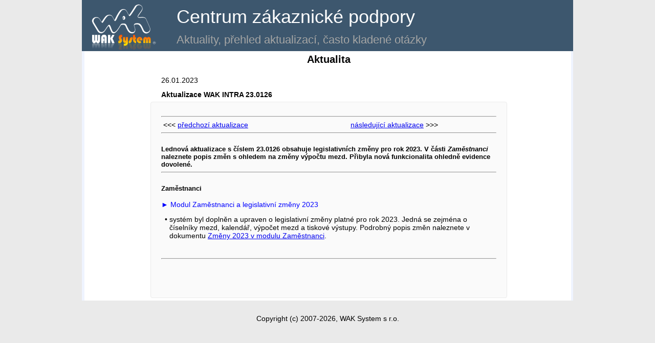

--- FILE ---
content_type: text/html; charset=utf-8
request_url: https://portal.waksystem.cz/HelpDesk/HelpDeskAktualityForm.aspx?nKomentare=12467
body_size: 7574
content:


<!DOCTYPE html PUBLIC "-//W3C//DTD XHTML 1.0 Transitional//EN" "http://www.w3.org/TR/xhtml1/DTD/xhtml1-transitional.dtd">
<html xmlns="http://www.w3.org/1999/xhtml">
<head id="Head1"><link href="../User/waksro/css/portal.css" rel="stylesheet" type="text/css" /><script type="text/javascript" src="../include/jquery.min.js"></script><title>
	WAK System, s.r.o. - Zákaznické centrum
</title><script type="text/javascript" src="../include/waklibadc.js"></script><meta http-equiv="Content-Type" content="text/html; charset=utf-8" /><link rel="shortcut icon" href="../img/favicon.ico"></link></head>
<body>
	<form name="HelpDeskAktualityForm_form" method="post" action="./HelpDeskAktualityForm.aspx?nKomentare=12467" id="HelpDeskAktualityForm_form">
<div>
<input type="hidden" name="_action" id="_action" value="" />
<input type="hidden" name="_sender" id="_sender" value="" />
<input type="hidden" name="_parameters" id="_parameters" value="" />
<input type="hidden" name="_focusedControlID" id="_focusedControlID" value="" />
<input type="hidden" name="_focusedControlValue" id="_focusedControlValue" value="" />
<input type="hidden" name="_readyToGo" id="_readyToGo" value="N" />
<input type="hidden" name="_canOnChange" id="_canOnChange" value="false" />
<input type="hidden" name="_legendID" id="_legendID" value="" />
<input type="hidden" name="_parentAppObjectType" id="_parentAppObjectType" value="Wak.WakIntraPortal.As.HelpDesk.HelpDeskAktualityForm" />
<input type="hidden" name="_parentAppObjectGuid" id="_parentAppObjectGuid" value="24d01538-a42a-42b0-82d7-474afcbe67b8" />
<input type="hidden" name="_sessionID" id="_sessionID" value="mbsot3c2cdeahyrtba43msu4" />
<input type="hidden" name="_contextID" id="_contextID" value="ab042faf-76e0-408d-9d9b-ca7a95a64b75" />
<input type="hidden" name="_isPostBack" id="_isPostBack" value="" />
<input type="hidden" name="_handleRequestLoc" id="_handleRequestLoc" value="/HelpDesk/" />
<input type="hidden" name="_pageTType" id="_pageTType" value="s" />
<input type="hidden" name="_formID" id="_formID" value="HelpDeskAktualityForm_form" />
<input type="hidden" name="__VIEWSTATE" id="__VIEWSTATE" value="4ckx7Jb/uGUnlxwLGBwtyD5ps0GPQojBmGaXBL3qHBpVNF5/n0tT46kCYlLOpqnO/FG3ZIv2RzRsCJngBeUiblj7n8s5mIUyuW88de4dTdSOZpJfavMo1WEbpucm3ZIfrA6MUeZKU7OP8XGxlQLtFQ5DknsA0lD4Kd/m6Pu5e1aBWO/IoNQAAj8HhG+dkT3loNzMsX+068b9spbHiLL4ysIHYGUaVE/N5u6/9ci8OrOF/1qquROVW3UHAGowfxzW3S7FvNOFo2Rpr+79siOIeKRITSMjZiElPN3fkjyNW3tFqPU5FmOohreWh1di5h1HUAS+t/EsW/P6U4EK7QQlau+9WN98MSIuVgu/K6I1HJFtpkjHTa6rXIGQLcvnL2MZR5bcIbwpYElP6ZxRskYRJ4/[base64]/MTGBqL7tacZigZCewSN2yuJX2oBlFDGiKFSRd6MzfD83NFGMaA6JD4HmyurssFDgJSqM64Thhu9EHPJTSD3XFJisIuTCz+njecwWhJFJGBUj3iE7SocE4bPDIi3Gl3cvVDHxurxHb9ruuTmHKobv/Vc+H6oW1im" />
</div>

<script type="text/javascript">
<!--
function UpdateCss(formDivID)
{
 var form = document.getElementById(formDivID)
 if(form != null)
 {
  var css = form.style.cssText
  var pattern = /z-index:\s{0,}-?\d+/i
  var pos = css.match(pattern)
  if(pos != null)
  {
   var zi = pos[0].match(/-?\d+/)[0] - 1
   var css2 = css.replace(pattern, 'z-index: ' + zi)
   form.style.cssText = css2
  }
 }
}
//-->
</script>
<script type="text/javascript">
<!--
function SetEvent()
{
 window.document.body.onhelp=new Function("ShowHelp(event, 'Wak_WakIntraPortal_As_HelpDesk', 'HelpDeskAktualityForm')")
 window.onbeforeprint = SetTitleForPrint
 window.onafterprint = SetTitleForScreen
 AddEventHandler(this.window, 'onunload', CloseWindow);
}
//-->
</script>
<script type="text/javascript">
<!--
function Startup()
{
 SetEvent()
 window.document.getElementById("_canOnChange").value = "true";
 _hasInnerText = (document.getElementsByTagName('body')[0].innerText != undefined) ? true : false;
 UpdateCss('FormDiv')
 $( document ).ready(function() { keepTreeStyle('TypyTree_TypyTreePanel'); keepTreeStyle('TypyKomentareTree_TypyTreePanel'); }); 
}
//-->
</script>
<script type="text/javascript">
<!--
function SetTitleForPrint()
{
 window.document.title = 'HelpDeskAktualityForm'
}
//-->
</script>
<script type="text/javascript">
<!--
function SetTitleForScreen()
{
 window.document.title = 'WAK System, s.r.o. - Zákaznické centrum'
}
//-->
</script>

<div>

	<input type="hidden" name="__VIEWSTATEGENERATOR" id="__VIEWSTATEGENERATOR" value="4022E5B6" />
</div>
		<div id="TopBannnerDiv">
			<div id="TopBannner_TopBannerPanel" class="topBanner">
	
	<a id="TopBannner_TopBannerID" title="Skok na domovskou stánku provozovatele portálu." class="hyperlink" href="http://www.waksystem.cz" style="z-index:101"><img title="Skok na domovskou stánku provozovatele portálu." src="../User/waksro/img/TopBanner.svg" alt="" style="border-width:0px;" /></a>
	<span id="TopBannner_LblFirm" class="topbannerlabel labelbold" style="display:none;">WAK System, s.r.o.</span>
	<span id="TopBannner_LblProduct" class="topbannerlabel labelbold" style="display:none;">Zákaznické centrum</span>
	﻿<div>
	<span id="TopBannnerLblUser">Centrum zákaznické podpory</span>
	<span id="TopBannnerLblSubUser">Aktuality, přehled aktualizací, často kladené otázky</span>
</div>



</div>
		</div>
		<div id="FormDiv" class="divform">
	
			<div class="divformlabel">
				<span id="LblTitle" style="text-align:center;">Aktualita</span>
			</div>
			<div class="divformpopis">
				<span id="LblPopis"></span>
			</div>
			<div id="AktualityFormPanel">
		
				<div id="Aktuality_AktualityPanel">
			
	<div id="Aktuality_AktualityHlPanel">
				
		<span id="Aktuality_DatKomentare" class="labelerror">26.01.2023</span>
		<span id="Aktuality_NazKomentare" class="labelbold">Aktualizace WAK INTRA 23.0126</span>
	
			</div>
	<div id="Aktuality_PoznPanel">
				
		<div class="pre"><hr> <<< <a href="./HelpDeskAktualityForm.aspx?nKomentare=11289">předchozí aktualizace</a>                                                  <a href="./HelpDeskAktualityForm.aspx?nKomentare=12499">následující aktualizace</a> >>> 
<hr />
<font size=2><b>Lednová aktualizace s číslem 23.0126 obsahuje legislativních změny pro rok 2023. V části <i>Zaměstnanci</i> naleznete popis změn s ohledem na změny výpočtu mezd. Přibyla nová funkcionalita ohledně evidence dovolené.</b></FONT>
<hr />
<font size=2><b>Zaměstnanci</b>
</font>
<font color=blue>&#9658; Modul Zaměstnanci a legislativní změny 2023</font>
<table><tr><td valign="top">&nbsp• </td><td>systém byl doplněn a upraven o legislativní změny  platné pro rok 2023. Jedná se zejména o číselníky mezd, kalendář, výpočet mezd a tiskové výstupy. Podrobný popis změn naleznete v dokumentu <a href="https://www.waksystem.cz/wak_file/download/wakintra/Pam_zmeny_23.pdf" target="_blank" alt="Legislativní změny PAM 2023">Změny 2023 v modulu Zaměstnanci</a>.</td></tr></table>
<hr />

<b>  </b></div>
	
			</div>

		</div>

			
	</div>
		
</div>
		<div class="divbottom">
			<div id="Bottom_BottomPanel">
	
	<a id="Bottom_LblCopyrightHyperlink" class="hyperlink" href="http://www.waksystem.cz" target="_blank"><span id="Bottom_LblCopyright" title="Skok na domovskou stánku výrobce portálu." style="text-align:center;">Copyright (c) 2007-2026, WAK System s r.o.</span></a>
	
</div>



		</div>
	
<script type="text/javascript">
<!--
 var _hasInnerText = true;
 var openWindows = new Array();
 $(document).ready(function () { Startup() });

//-->
</script>
</form>
</body>
</html>


--- FILE ---
content_type: text/css
request_url: https://portal.waksystem.cz/User/waksro/css/portal.css
body_size: 1043
content:
@import url("../../../css/portalbase.css");

/*START - User path pro vlastni url obrazky*/

#TopBannnerDiv {
	background-image: none;
	background-color: #3D576E;
}

span#TopBannnerLblUser,
span#TopBannnerLblSubUser{
	position: absolute;
	left: 185px;
	top: 12px;
	color: white;
	z-index: 104;
	font-size: 36px;
}

span#TopBannnerLblSubUser{
	color: #a6a6a5;
	font-size: 22px;
	top: 65px;	
}

#MainMenuDiv {
	color: white;
	background-color: #4b6c89;
}

.menu {
	color: #ffffff;
	background-color:#4b6c89;
}
	
.divtypytreefull {
	background-color: #3D576E;
}

.divbottom {
	background-color: #eaeaea;	
}

@media screen and (max-width: 800px) {
	#TopBannnerDiv {
	height: 100px;
	}
	
	span#TopBannnerLblUser {
		font-size: 4.5vw;
	}
	
	span#TopBannnerLblSubUser{
		font-size: 2.75vw;
	}
	
}

@media screen and (max-width: 660px) {
	#TopBannnerDiv {
	height: 100px;
	}

	span#TopBannnerLblUser {
		font-size: 4.75vw;
	}	
	
	span#TopBannnerLblSubUser{
		font-size: 2.5vw;
	}
	
}


@media screen and (max-width: 640px) {
	#TopBannnerDiv img {
	height: auto;
	}	

	span#TopBannnerLblUser {
		font-size: 5.25vw;

	}	
	
	span#TopBannnerLblSubUser{
		font-size: 0vw;

	}
	
}

--- FILE ---
content_type: text/css
request_url: https://portal.waksystem.cz/css/portalbase.css
body_size: 36476
content:
body {
	margin: 0px auto;
	width: 100%;
	/* min-width: 720px; */
	max-width: 1600px;
	font-family: Century Gothic, Trebuchet MS, Calibri, Arial;
	text-align: center;
	font-size: 14px;
	background-color: rgb(234 234 234);
}

html {
	zoom: 100% !important;
}

div {
	/*overflow: hidden !important;*/
}

.pre {
	white-space: pre-wrap;
}


#TopBannner_TopBannerPanel{
	height: 100px;
}

#TopBannnerDiv {
	position: relative;
	color: white;
	background-image: url("../img/TopBanner_Bkg.png");
	background-size: 100% 100%;
	text-align: left;
	background-color: #2e3763;	
}

#TopBannnerDiv  img{
	height: 95%;
	margin: 2px;
}

span#TopBannnerLblUser,
span#TopBannnerLblSubUser{
	position: absolute;
	left: 185px;
	z-index: 104;
}

span#TopBannnerLblUser{
	color: #2E3763;
	top: 10px;
	font-size: 36px;	
}

span#TopBannnerLblSubUser{
	color: #2E3763;
	top: 65px;
	font-size: 24px;	
}


#TopBannner_LblFirm,
#TopBannner_LblProduct {
	display: none;
	position: absolute;	
	color: white;
	left: 185px;
	}

	#TopBannner_LblFirm {
		top: 10px;
	font-size: 36px;			
	}
	
	#TopBannner_LblProduct{
		top: 65px;
		font-size: 24px;	
	}

#MainMenuDiv {
	position: relative;
	z-index: 1000;
	color: white;
	background-color: #2e3763;
	vertical-align: baseline;
	text-align: left;
	/*border-top: 1px solid #2e3763;*/
}

.menu {
	line-height: 30px;
	color: #ffffff;
	font-weight: normal;
	background-color: #2e3763;
	display: inline-block;
}

	.menu:hover {
		color: rgba(221,246,255,1);
	}

#MainMenu_SetCultureInfo {
	position: relative;
	float: right;
	color: silver;
	top: 8px;
	margin-right: 10px;
}

.cultureinfodefault {
}

	.cultureinfodefault:hover {
		background-color: rgba(221,246,255,1);
	}

	.cultureinfoactive, .cultureinfodefault:hover {
		padding: 0px;
		cursor: pointer;
		font-weight: bold;
		color: black;
		border-radius: 2px;
		border-bottom: 2px solid #00ff5e;
	}

.cultureinfoactive {
	background-color: #DEDEDE;
}

form {
	background-color: #d1d1d1;
}


#SearchBaseDiv,
#LoginDiv,
#BasketDiv {
	padding: 5px;
	text-align: left;
	vertical-align: top;
	height: auto;
	width: 32%;
	position: relative;
	display: inline-block;
	z-index: 100;
}

	#SearchBaseDiv label {
		padding-left: 2px !important;
		padding-right: 7px !important;
		white-space: nowrap;
	}

	#SearchBaseDiv span {
		/*border: 1px solid #2196F3;*/
	}

#SearchBase_LblNSkupPol {
	margin-left: 10px;
}

#SearchBaseDiv input {
	/*border: 1px solid #7af321;*/
}

#SearchBaseDiv select {
	width: 100%;
	/*border: 2px solid #9c27b0;*/
}

#SearchBaseDiv .SearchTextDiv input {
	/*border: 1px solid #2196F3;*/
}

.ParamaterDiv,
.SearchTextDiv,
.SearchEnhancedDiv {
	display: inline-flex;
	width: 100%;
	/*border: 1px dotted red;*/
	margin-top: 5px;
	line-height: 2;
}

input#SearchBase_SearchText.textbox {
	width: 100%;
}

span#SearchBase_LblNSkupPol {
	margin-right: 2px;
}



/*Search rozsirene - form */

.formcontent {
	width: 720px;
}

	.formcontent span,
	.formcontent select {
		display: inline-block !important;
		width: 15% !important;
		padding: 5px;
		margin-bottom: 5px;
	}

	.formcontent select {
		width: 75% !important;
	}

	.formcontent input {
		width: 68% !important;
	}

#DatDodani_DatumOd_DatumKalendarPanel input,
#DatDodani_DatumDo_DatumKalendarPanel input {
	/*line-height: 1.85;*/
}

/*Login Div */

#LoginDiv {
	border-left: 2px solid white;
	border-right: 2px solid white;
}

	#LoginDiv span {
		/*border: 1px solid #2196F3;*/
	}

	#LoginDiv input {
		/*border: 1px solid #7af321;*/
	}

.LoginNameDiv,
.LoginPasswordDiv,
.LoginRegisterDiv {
	display: inline-flex;
	width: 100%;
	/*border: 1px dotted red;*/
	margin-top: 5px;
	line-height: 2;
}

#Login_LblUserName, #Login_LblPassword {
	/*border: 2px solid #9C27B0;*/
	width: 20%;
}

#Login_UserName, #Login_Password {
	/*border: 2px solid #9C27B0;*/
	width: 70%;
}

#Login_OkButton, #Login_FormButtonDummy {
	/*border: 2px solid #9C27B0;*/
	/* width: 10%; */
}

#Login_FormButtonDummy {
	visibility: hidden;
}

.LoginRegisterDiv input {
	width: 100%;
}


/*Novy uzivatel - form */
#RegistracePanel {
	/*border: 1px solid #000000;*/
	width: 100%;
}

	#RegistracePanel .labeltitle {
		/*font-weight: bold;*/
	}

[id*="Registrace"] [id*="Osoba"] [id*="Panel"] span,
[id*="Registrace"] [id*="Osoba"] [id*="Panel"] input,
[id*="Registrace"] [id*="Org"] [id*="Panel"] span,
[id*="Registrace"] [id*="Org"] [id*="Panel"] input {
	width: 110px;
	display: inline-flex;
	line-height: 2;
	margin: 2px;
}

[id*="Registrace"] [id*="Osoba"] [id*="Panel"] input,
[id*="Registrace"] [id*="Org"] [id*="Panel"] input {
	width: auto;
	line-height: 2;
}

[id*="Registrace"] [id*="Osoba"] [id*="Panel"] select,
[id*="Registrace"] [id*="Org"] [id*="Panel"] select {
	padding: 5px;
}

#Registrace_OrgTypPanel {
	/*border: 1px dotted #d9d9d9;*/
}

	#Registrace_OrgTypPanel span {
		width: auto;
	}

#Registrace_OrgNazOrgPanel {
	/*border: 1px dotted #FFEB3B;*/
}

#Registrace_OsobaJmenoPanel {
	/*border: 1px dotted #F44336;*/
}

#Registrace_OrgAdresa_AdresaPanel,
#Registrace_OsobaAdresa_AdresaPanel {
	/*border: 1px dotted #9C27B0;*/
}

#Registrace_OrgSpoje_SpojePanel,
#Registrace_OsobaSpoje_SpojePanel {
	/*border: 1px dotted #3F51B5;*/
}

#Registrace_OsobaAdresa_Psc.textbox,
#Registrace_FaktAdresa_Psc.textbox,
#Registrace_OrgAdresa_Psc.textbox {
	width: 80px;
}

#Registrace_JeAdresaFakturyPanel {
	/*border: 1px dotted #00BCD4;*/
	margin-top: 5px;
	margin-bottom: 10px;
}

	#Registrace_JeAdresaFakturyPanel span {
		width: auto;
	}

#Registrace_OrgLogin_LoginRegistrPanel,
#Registrace_OsobaLogin_LoginRegistrPanel {
	/*border: 1px dotted #009688;*/
}

#Registrace_OrgLogin_LblLogin.labeltitle,
#Registrace_OsobaLogin_LblLogin.labeltitle {
	/*border: 1px dotted #E91E63;*/
	width: auto;
}


/*Prihlaseny uzivatel - form */
.LoginShopCustomerNameDiv, .LoginShopCustomerDealDiv, .LoginShopCustomerLogoutDiv {
	display: inline-flex;
	width: 100%;
	/*border: 1px dotted red;*/
	margin-top: 5px;
	line-height: 2;
}

	.LoginShopCustomerNameDiv span, .LoginShopCustomerDealDiv span {
		width: 100%;
	}

/*Import tlacitko */
#Basket_BasketImpButton {
	display: initial;
}

/*obecne prvky*/

table {
	/*border: 0px solid blue;*/
	border-radius: 2px;
}

td {
	/*background-color: #ffffff;*/
	/*font-size: 1vw;*/
	white-space: nowrap;
}

thead {
	background-color: #EAEAEA;
	cursor: pointer;
}

	thead img {
		height: 14px;
	}

table button {
	background-color: transparent;
	border: none;
	cursor: pointer;
}

span {
	/*background-color: #ffd3d3;*/
}

input {
	border-radius: 2px;
	background-color: #ffffff;
	line-height: 1.5;
	font-family: Century Gothic, Trebuchet MS, Calibri, Arial;
}

	input[type=text] {
		border: 1px solid #808080;
		padding-left: 5px !important;
	}

	input[type=password] {
		border: 1px solid #808080;
		padding-left: 5px !important;
	}

[id*="Datum"] input {
	line-height: 1.85;
	width: 80px !important;
	text-align: center
}

select {
	border-radius: 2px;
	background-color: #ffffff;
	line-height: 1.5;
	font-family: Century Gothic, Trebuchet MS, Calibri, Arial;
	border: 1px solid #808080;
}

textarea {
	border-radius: 2px;
	background-color: #ffffff;
	line-height: 1.5;
	font-family: Century Gothic, Trebuchet MS, Calibri, Arial;
	padding-left: 5px;
}

.formbutton,
.formbtnhvd {
	border-radius: 2px;
	background: #eff4ff;
	padding: 6px;
	border: 1px solid silver;
	cursor: pointer;
}

	.formbutton:hover,
	.formbtnhvd:hover {
		background: #bfd1fb;
		border: 0px;
	}


.labeltitle {
	/*font-weight: bold;*/
}

.tabtitle,
.tabtext {
	/*border-right: 1px solid #c5c5c5;*/
	padding: 5px;
}

.tabtextc {
	cursor: pointer;
	font-weight: bold;
}

.tabtextd {
	width: 14px;
	height: 14px;
	background-image: url('../img/delete.svg');
	background-size: 20px 20px;
	background-repeat: no-repeat;
	background-position: center center;
	cursor: pointer;
	margin: 1px;
	/*border: 1px solid #0044b3;*/
	/*border-radius:50%;*/
}

	.tabtextd:hover {
		background-size: 22px 22px;
	}

.tdright {
	text-align: right;
}

.tabcell {
	padding-left: 5px;
	padding-right: 5px;
}

/*Tabulky - str�nkov�n� */
	.tabpaginate {
	cursor: pointer;
}

.tabpaginatepcf, .tabpaginatepcp, .tabpaginatepcn, .tabpaginatepcl {
	padding: 2px 4px;
	margin: 1px 2px;
}

.tabpaginatetp {
	cursor: default;
	padding: 2px 2px 4px 0px;
}

.tabpaginatecp {
	width: 20px;
	text-align: center;
	margin: 1px 2px;
}
/*Konec*/

.labelbold {
	font-weight: bold;
}

.full-line {
	display: inline-block;
	/*border: 1px solid #9C27B0;*/
	width: 100%;
}

.left-line {
	display: inline-flex;
	/*border: 1px solid #2196F3;*/
	width: 180px;
}

.right-line {
	display: inline-flex;
	/*border: 1px solid #CDDC39;*/
	width: auto;
}

.nowrap {
	white-space: nowrap;
	/*background-color: #9C27B0;*/
}

.whitespacenormal {
	white-space: normal;
}

[id*="Datum"] img {
	margin-bottom: -8px;
	height: 22px;
	cursor: pointer;
	border: 1px solid #0044b3 !important;
}


.PanelRow {
	border-bottom: solid 2px #f2f2f2;
	margin-top: 20px;
}

.PanelBrake {
	height: 50px;
	border: 1px solid red;
	background-color: violet;
}

#PanelDevider,
.PanelDevider {
	height: 25px;
}

/*Menu*/


[id="FormDiv"] {
	padding: 5px 5px 5px 10px;
	background-color: white;
	width: 100%;
}

[id*="TypyTreeMainPanel"] {
	width: auto;
	max-width: 300px;
}

	[id*="TypyTreeMainPanel"] td {
		white-space: normal;
	}

[id*="TypyTreeLblPanel"] {
	padding-bottom: 15px;
}

.divtypytreefull {
	display: inline-flex;
	background-color: #2e3763;
	width: 100%;
	text-align: left;
}

.divtypytree {
	padding: 5px;
	color: white;
	background-color: none;
}

.lbltypytree {
	white-space: nowrap
}

.typytreenodestyle {
	color: #ffffff;
	padding: 5px;
	word-wrap: break-word;
}

	.typytreenodestyle:hover {
		color: rgba(221,246,255,1);
	}

/*Zbozi - rezimy zobrazeni */

.LblZobrazeniDiv {
	display: inline-flex;
	line-height: 2.5;
	margin-bottom: 10px;
}

	.LblZobrazeniDiv span {
		padding-right: 5px;
	}

input#SwitchSeznam, input#SwitchGallery, input#SwitchDetail {
	width: 34px;
	height: 34px;
	background-repeat: no-repeat;
	background-position: center center;
	cursor: pointer;
	margin: 1px;
}

input#SwitchSeznam {
	background-image: url('../img/seznam.png');
}

input#SwitchGallery {
	background-image: url('../img/gallery.png');
}

input#SwitchDetail {
	background-image: url('../img/detail.png');
}

/*Zbozi - strankovani*/

#PageSizePanelDiv, #DataPagerProductsDiv {
	width: auto;
	margin-top: 10px;
	display: inline-flex;
	line-height: 2.5;
	/*border: 1px solid red;*/
}

	#PageSizePanelDiv span {
		margin-right: 4px;
	}

	#DataPagerProductsDiv .formbutton {
		/*background-color: #edf2fd;*/
	}

		#DataPagerProductsDiv .formbutton:hover {
			/*background-color: #bfd1fb;*/
		}

	#DataPagerProductsDiv input[type="submit"] {
		font-size: 16px;
		margin: 0px;
		padding: 0px 10px 0px 10px;
		cursor: pointer;
	}

	#DataPagerProductsDiv span {
		font-weight: bold;
		font-size: 16px;
		margin: 0px;
		cursor: pointer;
	}

	#DataPagerProductsDiv a {
		font-weight: normal;
		font-size: 15px;
		margin: 0px;
		padding: 5px;
		cursor: pointer;
	}




/*Texty*/

#ReadmeDiv {
	width: 100%;
}

	#ReadmeDiv .labelboldunderlinebig {
		font-weight: bold;
		color: #535353;
		font-size: 18px;
	}

	#ReadmeDiv .labelbold {
		color: #535353;
	}

	#ReadmeDiv .labelbolditalic {
		font-weight: bold;
		color: #535353;
	}


/*Seznam polozek v radcich jako tabulka*/

#GoodsTable_Goods,
#ZakDbTable_ZakTable,
#FaktDbTable_FaktTable,
#ZamForm_ZamDbTable {
	background-color: white;
}



#GoodsTable_Goods {
	border-bottom: 3px solid #fa0000;
	width: 100%;
}

#GoodsTable_Goods {
	border: 1px solid #000000;
	width: 100%;
}

	#GoodsTable_Goods.renderonlyproperties {
		border: none;
		width: auto;
	}

	#GoodsTable_Goods thead {
		background-color: #EAEAEA;
		width: 100%;
		cursor: pointer;
	}

		#GoodsTable_Goods thead.renderonlyproperties {
			background-color: white;
			width: auto;
		}

	#GoodsTable_Goods td:nth-child(1),
	#GoodsTable_Goods td:nth-child(n+3) {
		/*white-space: nowrap;*/
		/*background-color: #F44336;*/
	}

	#GoodsTable_Goods tr:hover {
		background-color: #bfd1fb;
	}

	#GoodsTable_Goods .tabtextc {
		cursor: pointer;
		font-weight: bold;
	}


	#GoodsTable_Goods input[type=text] {
		line-height: 2;
		width: 100px;
		text-align: center !important;
	}

	#GoodsTable_Goods .buttonimg {
		background-color: transparent;
		border: 0px;
		text-align: center;
		cursor: pointer;
	}

		#GoodsTable_Goods .buttonimg img {
			height: 24px;
		}

#itemPlaceHolderDiv {
	margin: 0px auto;
	/*text-align: center;*/
	width: 100%;
}


/*Seznam polozek v dlazdicich*/

#GalleryItemsDiv {
	border: 1px solid silver;
	width: 242px;
	border-radius: 10px 10px 0px 0px;
}

	#GalleryItemsDiv:hover {
		border: 1px solid #567cd2;
	}


[id*="GoodsGallery"][id*="GalleryItems"][id*="DtlGoods"] {
	display: inline-flex;
	margin: 10px;
}

.GalleryPolNazDiv {
	background-color: #EAEAEA;
	border-radius: 10px 10px 0px 0px;
	padding-top: 5px;
	font-weight: bold;
	line-height: 1.35;
	width: 100%;
	height: 50px;
	text-align: center;
	cursor: pointer;
}

.GalleryPolImgDiv {
	padding-bottom: 10px;
	width: 100%;
	height: 150px;
	text-align: center;
	cursor: pointer;
}

	.GalleryPolImgDiv img {
		height: 100% !important;
		width: auto !important;
		max-width: 229px !important;
	}

.GalleryPolPopisDiv {
	border-top: 1px solid #EAEAEA;
	height: 85px;
	text-align: left;
}

.GalleryPolOrderDiv {
	background-color: #bfd1fb;
	display: block;
	width: 100%;
	height: 60px;
}

	.GalleryPolOrderDiv input[type=text] {
		width: 65px;
		position: relative;
		margin: 5px;
		line-height: 1.5;
		border: 1px solid black;
		text-align: center;
	}

	.GalleryPolOrderDiv input[type=image] {
		background-color: transparent;
		position: relative;
		top: 5px;
	}

[id*="IdePol"].tabtextb,
[id*="CenaBezDPH"].tabtextb,
[id*="CenasDPH"].tabtextb {
	font-size: 14px;
	padding: 2px;
	font-weight: bold;
}

[id*="LblIdePol"],
[id*="LblCenaBezDPH"],
[id*="LblCenasDPH"] {
	font-size: 14px;
	display: inline-block;
	width: 60px;
	padding: 5px;
	font-weight: normal;
}

[id*="GoDetail"], [id*="AddToBasket"] {
	line-height: 2.25;
	height: 25px;
	margin-top: 15px;
}

[id*="GoDetail"] {
	float: right;
	padding-right: 5px;
}

/*Seznam polozek v blocich na celou sirku seznamu*/


[id*="DetailItemsDiv"] {
	display: block;
	width: 96%;
	border-radius: 10px 10px 0px 0px;
	border: 1px solid silver;
	margin: 5px;
	text-align: left;
}

	[id*="DetailItemsDiv"]:hover {
		border: 1px solid #567cd2;
	}

.NazPolDetailDiv {
	background-color: #EAEAEA;
	border-radius: 10px 10px 0px 0px;
	font-weight: bold;
	padding: 10px
}

.ImgPolDetailDiv {
	border: 1px solid #EAEAEA;
	padding-bottom: 10px;
	/*width: 100%;*/
	height: 150px;
	text-align: center;
	cursor: pointer;
}

	.ImgPolDetailDiv img {
		height: 100% !important;
		width: auto !important;
	}

.PopisPolOrderDiv {
	background-color: #bfd1fb;
	display: block;
	width: 100%;
	line-height: 3;
}

[id*="GoodsGallery"][id*="DtlGoods"][id*="PopPolDetail"],
[id*="GoodsGallery"][id*="DtlGoods"][id*="LblVice"] {
	display: block;
	padding: 5px;
}


[id*="GoodsGallery"][id*="DtlGoods"][id*="LblVice"] {
	visibility: hidden;
	border: 1px solid #EAEAEA;
	padding: 5px;
}

.PopisPolOrderDiv input[type=text] {
	width: 65px;
	position: relative;
	margin: 5px;
	line-height: 1.5;
	text-align: center;
}

.PopisPolOrderDiv input[type=image] {
	background-color: transparent;
	position: relative;
	top: 5px;
}

/*Detail polozky*/

/*Detail polozky - modalni okno s obrazkem */

#ImageGalleryFullScreenDiv {
	position: absolute;
	z-index: 9000;
	background: #000000;
}

[id*="ImageGallery_ImageGalleryPanel"] {
	position: fixed;
	inset: 0px;
	/*top: 0px;*/
	/*left: 0px;*/
	/*bottom: 0px;*/
	/*right: 0px;*/
	color: black;
	background: #ffffff;
	overflow: auto; /* Enable scroll if needed */
}

#closePanel {
	display: inline;
}

#ImageGallery_prevPanel, #ImageGallery_nextPanel {
	display: inline;
}


#ImageGallery_BtnClose, #ImageGallery_BtnPrev, #ImageGallery_BtnNext {
	/*background: #edf2fd;*/
	margin: 3px;
	padding: 5px;
	cursor: pointer;
	/*border: 0px;*/
}

	#ImageGallery_BtnClose:hover, #ImageGallery_BtnPrev:hover, #ImageGallery_BtnNext:hover {
		/*background: #bfd1fb;*/
	}

#ImageGallery_LblNazPol {
	display: block;
	font-weight: bold;
	font-size: 18px;
	padding: 10px;
}


#galleryImgDiv {
	width: 100%;
	height: auto;
}

	#galleryImgDiv img {
		height: auto !important;
		max-width: 640px !important;
		top: 0px !important;
		left: 0px !important;
		height: auto;
	}

[id*="ImageGallery_UpdatePanel"] table {
	width: auto;
	margin: 20px auto;
	padding: 10px;
	/*border: 1px solid #b2b2b2;*/
}

/*Detail polozky - obsah*/

.divformlabel {
	padding-top: 0px;
	padding-bottom: 15px;
}


#PolPathPanel {
	padding-top: 5px;
	padding-bottom: 10px;
}

#btBackToTable {
	position: relative;
	float: right;
	margin-right: 15px;
	font-weight: bold;
}

#LblTitle {
	font-size: 1.25rem;
	font-weight: bold;
}

#LblPopis {
	display: none;
}

#ImgPolGallery {
	text-align: center;
}

#ImgPol {
	height: 200px !important;
	width: auto !important;
	background: none;
	padding: 20px;
}

input[type="submit"]#BtnShowGallery {
	/*background: #edf2fd;*/
	padding: 5px;
	cursor: pointer;
}

	input[type="submit"]#BtnShowGallery:hover {
		/*background: #bfd1fb;*/
	}

#LblNazPol,
#LblIdePol,
#LblDatDodani,
#LblNazOkrPol,
#LblNazSkupPol,
#LblMnoPol,
#LblVolPol,
#LblMnoObjDod,
#LblCenPolB,
#LblCenPolD,
#LblCenCelkB,
#LblCenCelkD {
	display: inline-block;
	width: 120px;
	padding: 5px;
	border: 0px;
}

#LblVolPol,
#LblMnoObjDod {
	width: 60px;
	border: 0px;
}

#NazPol,
#IdePol,
#DatDodani,
#NazOkrPol,
#NazSkupPol,
#MnoPol,
#VolPol,
#MnoObjDod,
#CenPolB,
#CenPolD,
#CenCelkB,
#CenCelkD {
	font-size: 16px;
	padding: 2px;
	font-weight: bold;
}

#MnoPol {
	border: 1px solid #939393;
	background-color: whitesmoke;
	border-radius: 2px;
}

input#MnoPol {
	width: 90px;
	text-align: center !important;
}

#LblPopPolPanel,
#PopPolPanel {
	padding: 5px;
}

#LblPopPolPanel {
	margin-top: 20px;
}

#PopPolPanel {
	margin-bottom: 20px;
	font-style: italic;
	background-color: #f2f2f2;
}

#PolInfoPanel input[type="image"] {
	position: relative;
	top: 5px;
	cursor: pointer;
	height: 25px;
}

#IntMnoOdbTable_IntMnoOdb,
#PolSadyTable_PolSady {
	margin-top: 5px;
	width: 100%;
	border: 1px solid #000000;
}

	#IntMnoOdbTable_IntMnoOdb tr:hover,
	#PolSadyTable_PolSady tr:hover {
		background-color: #d2e6f5;
	}

	#IntMnoOdbTable_IntMnoOdb td:nth-child(n) {
		/*white-space: nowrap;*/
		/*background-color: #E91E63;*/
	}

/* ----- Nakupni kosik ----- */


#Basket_LblObsah.labelbold {
	display: none;
}

#Basket_LblNMeny {
	/*border: 1px solid #7af321;*/
	width: 100%;
	text-align: right;
}

span#Basket_LblNMeny {
	/*border: 1px solid #f32186;*/
	margin: 0px 5px 0px 5px;
}


#BasketDiv input {
	/*border: 1px solid #7af321;*/
}

#BasketDiv span {
	/*border: 1px solid #2196F3;*/
}


.BasketObsahDiv,
.BasketCelkemDiv,
.BasketCelkemDPHDiv {
	display: inline-flex;
	width: 100%;
	/*border: 1px dotted red;*/
	margin-top: 5px;
	line-height: 2;
}

	.BasketCelkemDiv span, .BasketCelkemDPHDiv span {
		width: 80px;
	}

#Basket_CenMenCelkB.labelerror, #Basket_CenMenCelkC.labelerror {
	width: auto;
	font-size: 16px;
}

#Basket_CenMenCelkC.labelerror {
	font-weight: bold;
}

/* -----Kosik - obsah ----- */

#PlatPodmPanelFieldSet,
#NPolDoruceniPanelFieldSet,
#PoznPanelFieldSet {
	display: inline-flex;
	width: 100%;
	/*border: 1px dotted red;*/
	margin-top: 5px;
	line-height: 2;
}

	#PlatPodmPanelFieldSet span,
	#NPolDoruceniPanelFieldSet span,
	#PoznPanelFieldSet span {
		font-weight: bold;
		width: 150px;
		/*border: 1px solid #3F51B5;*/
	}

	#PlatPodmPanelFieldSet select,
	#NPolDoruceniPanelFieldSet select,
	#PoznPanelFieldSet textarea {
		width: 50%;
		/*border: 1px solid #009688;*/
	}

#ObjednavkaPanelFieldSet span,
#ObjednavkaPanelFieldSet input {
	width: 140px;
	display: inline-flex;
	line-height: 2;
	margin: 2px;
}

#ObjednavkaPanelFieldSet input {
	width: auto;
	line-height: 2;
}

#ObjednavkaPanelFieldSet .labeltitle {
	font-weight: bold;
}

/* ----- Kosik - formular Nabidky ----- */
#ZakListPanelFieldSet span,
#zaklisttable {
	display: inline-flex;
	line-height: 2;
	margin: 2px;
}

#ZakListPanelFieldSet .labeltitle {
	width: 140px;
	font-weight: bold;
}

/* -----Kosik - formular Dodani ----- */

#AdresaDodaniPanelFieldSet span,
#AdresaDodaniPanelFieldSet input {
	width: 140px;
	display: inline-flex;
	line-height: 2;
	margin: 2px;
}

#AdresaDodaniPanelFieldSet input {
	width: auto;
	line-height: 2;
}

#AdresaDodaniPanelFieldSet select {
	padding: 5px;
}

#AdresaDodaniPanelFieldSet .labeltitle {
	font-weight: bold;
}

#AdresaDodani_Psc.textbox {
	width: 80px;
}

#AdresaDodaniPanelFieldSet span#OsobaDodani_LblJmeno {
	width: 55px;
}

.FormBrake {
	width: 60px;
	display: inline-flex;
}

/* -----Kosik - formular Transport ----- */

#TransportFullScreenPanelFieldSet {
	position: fixed;
	z-index: 9000;
	inset: 0px;
	/*top: 0px;*/
	/*left: 0px;*/
	/*bottom: 0px;*/
	/*right: 0px;*/
	color: black;
	background: #0000009c;
	overflow: auto; /* Enable scroll if needed */
}

#TransportPanelFieldSetLegend.labeltitle {
	font-size: 18px;
	font-weight: bold;
}

#Transport_NazPol {
	font-size: 16px;
}

#TransportPanelFieldSet {
	border: 1px solid black;
	border-radius: 6px;
	margin: 10% auto;
	padding: 30px;
	max-width: 1060px;
	background: #ffffff;
}

	#TransportPanelFieldSet span {
		padding: 5px;
	}

	#TransportPanelFieldSet input {
		padding: 4px;
	}

#TransportItemsPanel {
	border: 1px solid #000000;
	border-radius: 2px;
}

	#TransportItemsPanel span,
	#TransportItemsPanel input {
		/*border: 1px solid #0021fc;*/
		display: inline-flex;
		width: 90px;
	}

		#TransportItemsPanel span[id^="Lbl"] {
			font-weight: bold;
		}

		#TransportItemsPanel span[id^="TransportItem_NazSkladu"] {
			/*bborder: 1px solid #fc00ae;*/
			width: 270px;
		}

	#TransportItemsPanel input {
		/*border: 1px solid #20fc00;*/
	}

[id^="TransportItemsPanel_"] {
	line-height: 2.25;
	vertical-align: top;
}

[id^="LblTransportItem_NazSkladu"] {
	white-space: nowrap;
}


[id*="Panel_NazSkladu"],
[id*="Panel_TransportDatDodaniItems"],
[id*="Panel_AddDatDodaniItemButton"] {
	display: inline-block;
}

[id*="Panel_NazSkladu"] {
	width: 600px;
	/*border: 1px solid #ff0000;*/
	border-top: 1px solid #e5e5e5;
}

[id*="Panel_TransportDatDodaniItems"] {
	/*border: 1px solid #FFEB3B;*/
	border-top: 1px solid #e5e5e5;
}

[id*="Panel_AddDatDodaniItemButton"] {
	/*border: 2px solid #9C27B0;*/
	width: 35px;
	vertical-align: bottom;
}

	[id*="Panel_AddDatDodaniItemButton"] input[type="button"] {
		/*border: 2px solid #00df1b;*/
		position: relative;
		width: 30px !important;
		margin: 2px;
		bottom: 3px;
		background-image: url("../img/add.svg");
		background-repeat: no-repeat;
		background-position: center;
		background-size: 70%;
		color: transparent;
	}

#TransportNessagePanel {
	/*border: 2px solid #9C27B0;*/
	margin: 15px 0px 15px 0px;
	padding: 5px;
}

	#TransportNessagePanel .labelerror.pre {
		/*font-size: 15px;*/
		color: red;
		white-space: pre-wrap;
		line-height: 1.75;
	}


input[id^="TransportItem_MnoPol"] {
	text-align: center !important;
}

td [id^="TdMnoPol"] {
	text-align: center;
}

td [id^="TdCenMnoPolB"] {
	text-align: right;
}

	td [id^="TdCenMnoPolB"].labelerror {
		color: red;
		text-align: left;
		white-space: normal;
	}

td [id^="TdCenDopravy"] {
	text-align: right;
}

td [id^="TdHmotnost"] {
	text-align: center;
}

	td [id^="TdHmotnost"].labelerror {
		color: red;
		text-align: center;
		white-space: normal;
	}

/* ----- Zakaznik Objednavky ----- */

#FaktDbTable_FaktTablePanel {
	width: 100% !important;
}

#FaktDbTable_FaktTable {
	margin-top: 15px;
	width: 100%;
	border: 1px solid #000000;
}

	#FaktDbTable_FaktTable tr:hover {
		background-color: #d2e6f5;
	}

	#FaktDbTable_FaktTable td:nth-child(n) {
		/*white-space: nowrap;*/
		/*background-color: #F44336;*/
	}

	#FaktDbTable_FaktTable td:nth-child(2) {
		white-space: normal;
		/*background-color: #CDDC39;*/
	}

#ZakForm_ZakPolDbTable {
	margin-top: 15px;
	width: 100%;
	border: 1px solid #000000;
}

	#ZakForm_ZakPolDbTable td:nth-child(1) {
		white-space: normal;
		/*background-color: #CDDC39;*/
	}

#ZakForm_ZakDokumentyDbTable {
	margin-top: 15px;
	width: 100%;
	border: 1px solid #000000;
}

#ZakForm_OrgVlst_NazOrgVlst,
#ZakForm_OrgVlst_AdresaVlst {
	text-align: left !important;
}

#ZakForm_LblNazOrg {
	display: none;
}

/* ----- Zakaznik Faktury ----- */

#FaktQryPanel {
	width: 100%;
	margin-bottom: 20px;
}

#ZakDbTable_ZakTable {
	margin-top: 15px;
	width: 100%;
	border: 1px solid #000000;
}

	#ZakDbTable_ZakTable tr:hover {
		background-color: #d2e6f5;
	}

#FaktForm_FaktPolDbTable, #FaktForm_UhradyDbTable {
	border: 1px solid #ff0000;
}


#FaktForm_FaktPolDbTable, #FaktForm_UhradyDbTable {
	margin-top: 15px;
	width: 100%;
	border: 1px solid #000000;
}

	#FaktForm_FaktPolDbTable td:nth-child(1),
	#FaktForm_UhradyDbTable td:nth-child(1) {
		white-space: normal;
		/*background-color: #CDDC39;*/
	}

/*Faktura*/

#FaktFormPanel {
	vertical-align: top;
	text-align: left;
	/*border: 1px dotted #607D8B;*/
	line-height: 2;
	width: 80%;
	margin-bottom: 15px;
}

.SymbolyPlatbyDiv {
	display: inline-block;
	vertical-align: top;
	text-align: left;
	/*border: 1px solid #009688;*/
	line-height: 2;
	width: 49%;
	max-width: 420px;
	margin-bottom: 15px;
}

#FaktForm_OrgVlst_NazOrgVlst,
#FaktForm_OrgVlst_AdresaVlst {
	text-align: left !important;
}

#FaktForm_LblNazOrg {
	display: none;
}

/* -----ShopMain - formular Saldo ----- */

#SaldoFullScreenPanelFieldSet {
	position: fixed;
	z-index: 9000;
	inset: 0px;
	color: black;
	background: #0000009c;
	overflow: auto;
}

#SaldoPanelFieldSetLegend.labeltitle {
	font-size: 18px;
	font-weight: bold;
}

#SaldoPanelFieldSet {
	border: 1px solid black;
	border-radius: 6px;
	margin: 10% auto;
	padding: 30px;
	max-width: 1060px;
	background: #ffffff;
}

	#SaldoPanelFieldSet span {
		padding: 5px;
	}

		#SaldoPanelFieldSet span.labelbold {
			padding: 5px;
			font-weight: bold;
			width: 150px;
			display: inline-block;
		}

		#SaldoPanelFieldSet span.textbox {
			padding: 5px;
			width:100px;
			display:inline-block;
			font-weight:normal;
		}

/* ----- Zakaznik Zadost o heslo ----- */

#PassRequest_PassRequestPanel span.labelbold {
	display: inline-block;
	line-height: 2;
	margin-right: 20px;
}

#PassRequest_UserNamePanel,
#PassRequest_EmailPanel {
	margin-top: 15px;
}

	#PassRequest_UserNamePanel input,
	#PassRequest_EmailPanel input {
		line-height: 2;
		width: 360px;
		/* border: 1px solid #000000; */
	}


/* ----- Zakaznik UserManagement ----- */
#ZamForm_ZamDbTable {
	margin-top: 15px;
	width: 100%;
	border: 1px solid #000000;
}

	#ZamForm_ZamDbTable tr:hover {
		background-color: #d2e6f5;
	}

#ZamForm_ZamButtonPanel,
#ZamForm_ZamOsobaPanel {
	margin-top: 15px;
	width: 100%;
}

#ZamForm_ZamOsoba_ZamOsobaPanel span,
#ZamForm_ZamOsoba_OsobaSpoje_SpojePanel span,
#ZamForm_ZamOsoba_OsobaLogin_LoginRegistrPanel span {
	display: inline-table;
	line-height: 2;
	margin: 5px;
	width: 110px;
}

#ZamForm_ZamOsobaPanel span.labeltitle {
	line-height: 2;
	margin-bottom: 15px;
	font-weight: bold;
	display: block;
	width: auto;
}

#ZamForm_ZamOsobaPanel input {
	margin-right: 35px;
	display: inline-flex;
	width: 200px;
	line-height: 2;
}

#ZamForm_ZamOsoba_OsobaLogin_LoginRegistrPanel {
	margin-top: 15px;
	margin-bottom: 25px;
}

#ZamForm_ZamOsoba_ZamOsobaButtonPanel {
	border-top: 4px solid #eff4ff;
}

	#ZamForm_ZamOsoba_ZamOsobaButtonPanel input {
		margin-right: auto;
		width: auto;
	}

/* ----- Zakaznik Kontakt ----- */

#OrgVlstPanel {
	margin: 0px auto;
	text-align: center;
	width: 80%;
	/*border: 1px dotted #ff0000;*/
}

.OrgNameDiv {
	/*border: 1px solid #2196F3;*/
	line-height: 2;
	width: 100%;
	margin-bottom: 15px;
}

.OrgSpojeniDiv {
	display: inline-block;
	vertical-align: top;
	text-align: left;
	/*border: 1px solid #009688;*/
	line-height: 2;
	width: 49%;
	max-width: 420px;
	margin-bottom: 15px;
}

#OrgVlst_BankUctuBankyVlstPanel,
#OrgVlst_SpojeAdresaVlstPanel {
	text-align: center;
	padding: 5px;
	/*border: 1px solid #E91E63;*/
	width: 99%;
	line-height: 2;
}

/*HELPDESK*/

[id*="HelpDesk"][id*="_form"] #LoginDiv {
	border-right: none;
	float: right;
}

[id*="HelpDesk"] input:disabled,
[id*="HelpDesk"] select:disabled,
[id*="HelpDesk"] textarea:disabled {
	border: 1px dotted #00000025;
	/*background: #ff4c4c;*/
}

[id*="HelpDesk"] .labeltitle {
	font-weight: bold;
}

[id*="HelpDesk"] [id*="Datum"] img {
	margin-top: 3px;
}

[id*="HelpDesk"] [id*="Navigation"] {
	margin-top: 5px;
}

	[id*="HelpDesk"] [id*="Navigation"] input {
		background-color: #d2e6f5;
		border: 1px solid #ccccd1;
		cursor: pointer;
	}

		[id*="HelpDesk"] [id*="Navigation"] input:hover {
			background: #bfd1fb;
			/*border: 1px solid #bfd1fb;*/
		}

#Navigation_MoveTabButton {
	font-size: 12px;
	padding: 2px 5px 2px 5px;
}

#TypyKomentareTree_TypyTreeMainPanel td,
#TypyKontaktyTree_TypyTreeMainPanel td {
	white-space: nowrap;
}


[id*="HelpDesk"] [id*="FormPanel"],
[id*="HelpDesk"] [id*="Qry"] [id*="Panel"] {
	width: 80%;
	/*border: 1px solid #ccccd1;*/
	text-align: left;
}

	[id*="HelpDesk"] [id*="FormPanel"] span,
	[id*="HelpDesk"] [id*="Qry"] [id*="Panel"] span {
		line-height: 2;
		display: inline-flex;
		width: 100px;
		/* border: 2px solid red !important; */
		vertical-align: top;
	}

	[id*="HelpDesk"] [id*="FormPanel"] .textbox,
	[id*="HelpDesk"] [id*="Qry"] [id*="Panel"] .textbox {
		line-height: 2;
		display: inline-flex;
		width: 80%;
		/*border: 2px solid #CDDC39 !important;*/
		vertical-align: top;
	}

[id*="HelpDesk"] [id*="Panel"] .combobox {
	line-height: 2;
	display: inline-flex;
	width: auto;
	/*width: 80%;*/
	/*border: 2px solid #009688 !important;*/
	vertical-align: top;
	padding: 5px;
}

[id*="HelpDesk"] [id*="FormPanel"] table,
[id*="HelpDesk"] [id*="TablePanel"] table {
	margin-top: 10px;
	margin-bottom: 10px;
	border: 1px solid gray;
	width: 100%;
	/*width: auto;*/
}

	[id*="HelpDesk"] [id*="FormPanel"] table tr:hover,
	[id*="HelpDesk"] [id*="TablePanel"] table tr:hover {
		background-color: #d2e6f5;
	}

.LabelDiv,
.IdDiv,
.NazevDiv,
.DatumDiv,
.CasDiv,
.TypDiv,
.StavDiv,
.PoznamkaDiv,
.ComboSelectDiv,
.ZamDiv,
.NazevFullDiv {
	margin-bottom: 5px;
	/*border: 1px dotted #FFC107;*/
}

	.NazevFullDiv span.labelnormal {
		width: 90%;
		margin-top: 15px;
		margin-bottom: 10px;
	}

.ComboSelectDiv {
	display: inline-flex;
	width: 49%;
	border: 1px dotted #c7c7c7;
}

[id*="HelpDesk"] [class*="DatumDiv"] .textbox {
	text-align: left !important;
	width: 80px !important;
}

[id*="HelpDesk"] [class*="CasDiv"] .textbox {
	text-align: left !important;
	width: 40px !important;
}

[id*="HelpDesk"] [id*="CheckBoxPanel"] span.labelnormal {
	width: 90%;
	margin-top: 15px;
	margin-bottom: 25px;
}

#KontaktyForm_KategoriePanel select {
	width: 95%;
}


#KontaktyForm_KomentareOpenButton,
#KontaktyForm_KomentareCloseButton,
#KontaktyForm_KategorieOpenButton,
#KontaktyForm_KategorieCloseButton,
#KontaktyForm_KontaktyZamOpenButton,
#KontaktyForm_KontaktyZamCloseButton {
	position: relative;
	top: 8px;
}

#KomentareForm_KomentareZamOpenButton,
#KomentareForm_KomentareZamCloseButton {
	position: relative;
	top: 6px;
}

[id*="HelpDesk"] [id*="Strom"] tbody {
	/*border: 2px dotted #FFEB3B;*/
	/*line-height: 1;*/
	float: left;
}

[id*="HelpDesk"] [id*="Strom"] a {
	/*padding-left: 2px;*/
}

[id*="HelpDesk"] .formbutton {
}

#HelpDeskAktualityForm_form,
#HelpDeskKomentareForm_form,
#HelpDeskKomentareMsgPage {
	background-color: #eff4ff;
	margin: 0px auto;
	max-width: 960px;
}

	#HelpDeskAktualityForm_form #FormDiv,
	#HelpDeskKomentareForm_form #FormDiv,
	#HelpDeskKomentareMsgPage_form #FormDiv {
		width: calc(100% - 2.5%);
		margin: 0px auto;
	}

#AktualityFormPanel {
	width: 100%;
	margin: 0px auto;
}


#Aktuality_PoznPanel {
	border: 1px solid #ebebeb;
	background-color: rgb(250 250 250);
	border-radius: 4px;
	max-width: 70%;
	padding: 20px;
	margin: 0px auto;
}

#Aktuality_AktualityHlPanel {
	max-width: 70%;
	margin: 0px auto;
}

	#Aktuality_AktualityHlPanel span {
		width: 100%;
	}

#Aktuality_PoznPanel .pre {
	white-space: pre-wrap;
	text-align: left;
}

#Aktuality_PoznPanel table {
	border: none;
}

#Aktuality_PoznPanel td {
	white-space: normal;
}

#Aktuality_PoznPanel tr:hover {
	background-color: transparent;
}

.aktualita-nahled {
	width: 600px;
	border: 1px solid silver;
	overflow: hidden;
	border-radius: 8px
}

/* ----- paticka stranek ----- */
.divbottom {
	line-height: 5;
}

	.divbottom span {
		color: black;
	}

	.divbottom a {
		text-decoration: none;
	}

#BottomLogolUser {
	position: absolute;
	right: 0px;
	width: 200px;
	height: 70px;
	background-image: url("../img/Bottom_logo.png");
	background-repeat: no-repeat;
	background-position: center;
	background-size: 100%;
}

/* ----- optimalizace media screen ----- */

@media screen and (max-width: 1240px) {
	[id*="HelpDesk"] [id*="FormPanel"],
	[id*="HelpDesk"] [id*="Qry"] [id*="Panel"] {
		width: 100%;
	}
}

@media screen and (max-width: 1120px) {
	#TransportPanelFieldSet {
		max-width: 640px;
	}

	#TransportItemsPanel span[id^="TransportItem_NazSkladu"] {
		width: 100%;
	}

	[id*="Panel_NazSkladu"] {
		width: 100%;
		line-height: 1.5;
	}

	[id*="Panel_TransportDatDodaniItems"] {
		border-top: 1px solid transparent;
	}
}

@media screen and (max-width: 1060px) {
	#SearchBaseDiv {
		width: 98%;
	}

	#LoginDiv,
	#BasketDiv {
		width: 48%;
	}

	#SearchBaseDiv {
		border-bottom: 2px solid white;
	}

	.SearchTextDiv,
	.SearchEnhancedDiv {
		width: 49%;
	}

	input#SearchBase_SearchText.textbox {
	}

	select#SearchBase_NSkupPol {
	}

	#LoginDiv {
		border-left: 0px
	}

	[id*="HelpDesk"][id*="_form"] #LoginDiv {
		float: none;
	}

	#FaktFormPanel {
		width: 100%;
	}
}

@media screen and (max-width: 940px) {
	.formcontent {
		width: 100%;
	}

	#ZamForm_ZamOsobaPanel {
		width: 100%;
	}

		#ZamForm_ZamOsobaPanel input {
			margin-right: 0px;
			display: block;
			width: 100%;
		}

	#ZamForm_ZamOsoba_ZamOsobaPanel,
	#ZamForm_ZamOsoba_OsobaSpoje_SpojePanel,
	#ZamForm_ZamOsoba_OsobaLogin_LoginRegistrPanel {
		margin: 0px auto;
		display: block;
		width: 50%;
	}

	#ZamForm_ZamOsoba_ZamOsobaButtonPanel {
		width: 100%;
		margin-top: 30px;
		display: inline-flex;
	}

		#ZamForm_ZamOsoba_ZamOsobaButtonPanel input {
			width: auto;
			margin-right: 2px;
		}

	#OrgVlstPanel {
		width: 100%;
	}
}

@media screen and (max-width: 910px) {
	#TopBannnerLblUser {
		font-size: 22px;
		top: 18px;
	}
}

@media screen and (max-width: 800px) {
	#TopBannner_TopBannerPanel {
		height: 100px;
	}
	span#TopBannnerLblUser{
		font-size: 4vw;	
	}
	span#TopBannnerLblSubUser{
		font-size: 2.5vw;	
		padding-left:10px;
	}
}

@media screen and (max-width: 740px) {

	.SearchTextDiv,
	.SearchEnhancedDiv {
		width: 70%;
	}

	.divtypytreefull {
		display: block;
	}

	.OrgSpojeniDiv {
		width: auto;
	}

	#OrgVlst_BankUctuBankyVlstPanel,
	#OrgVlst_SpojeAdresaVlstPanel {
		text-align: center;
		width: auto;
	}

	.divbottom {
		line-height: 30px;
	}

	#BottomLogolUser {
		margin-top: 15px;
		right: 33%;
	}
}

@media screen and (max-width: 660px) {
	#SearchBaseDiv {
		width: 98%;
	}

	#LoginDiv,
	#BasketDiv {
		width: 47%;
	}

	input#SearchBase_SearchText.textbox {
		width: 100%;
	}

	select#SearchBase_NSkupPol {
		width: 100%;
	}

	#PassRequest_UserNamePanel input {
		width: 95%;
	}

	#AdresaDodaniPanelFieldSet span#OsobaDodani_LblJmeno {
		width: 140px;
	}

	.FormBrake {
		width: 100%;
		display: block;
	}
}

@media screen and (max-width: 640px) {
	span#TopBannnerLblUser{
		font-size: 3.75vw;	
	}
	.aktualita-nahled {
		transform: scale(0.8);
		transform-origin: 0 0;
	}
}

@media screen and (max-width: 540px) {
	#SearchBaseDiv,
	#LoginDiv,
	#BasketDiv {
		width: 98%;
	}

	#BasketDiv {
		border-top: 2px solid white;
	}

	.SearchTextDiv,
	.SearchEnhancedDiv {
		width: 100%;
	}

	#PageSizePanelDiv, #DataPagerProductsDiv {
		display: block;
		width: 96%;
	}

	#OrgVlst_OrgVlstPanel .OrgSpojeniDiv {
		width: 100%;
	}
}


@media screen and (max-width: 440px) {
	#TransportItemsPanel {
		text-align: center;
	}

	[id*="Transport_MnoPol"].labelbold {
		display: block;
		width: 100%;
		line-height: 2;
	}

	[id*="Transport_MnoPol"].labelnormal {
		display: block;
		width: 100%;
		text-align: center !important
	}


	[id*="Panel_NazSkladu"],
	[id*="Panel_TransportDatDodaniItems"],
	[id*="Panel_AddDatDodaniItemButton"] {
		width: 80%;
	}

	[id*="Panel_AddDatDodaniItemButton"] {
		width: 10%;
	}

	input[id*="TransportDatDodaniItem_MnoPol"] {
		text-align: left !important;
	}
}

@media screen and (max-width: 520px) {
	.aktualita-nahled {
		transform: scale(0.7);
	}
}


--- FILE ---
content_type: image/svg+xml
request_url: https://portal.waksystem.cz/User/waksro/img/TopBanner.svg
body_size: 40203
content:
<?xml version="1.0" encoding="UTF-8" standalone="no"?>
<!-- Created with Inkscape (http://www.inkscape.org/) -->

<svg
   xmlns:dc="http://purl.org/dc/elements/1.1/"
   xmlns:cc="http://creativecommons.org/ns#"
   xmlns:rdf="http://www.w3.org/1999/02/22-rdf-syntax-ns#"
   xmlns:svg="http://www.w3.org/2000/svg"
   xmlns="http://www.w3.org/2000/svg"
   xmlns:xlink="http://www.w3.org/1999/xlink"
   xmlns:sodipodi="http://sodipodi.sourceforge.net/DTD/sodipodi-0.dtd"
   xmlns:inkscape="http://www.inkscape.org/namespaces/inkscape"
   width="200"
   height="96"
   id="svg2"
   inkscape:label="Pozadí"
   sodipodi:version="0.32"
   inkscape:version="0.48.5 r10040"
   sodipodi:docname="TopBanner.svg"
   inkscape:output_extension="org.inkscape.output.svg.inkscape"
   version="1.0"
   style="display:inline">
  <defs
     id="defs3">
    <linearGradient
       id="linearGradient4903">
      <stop
         id="stop4905"
         style="stop-color:#ffffff;stop-opacity:1"
         offset="0" />
      <stop
         id="stop4907"
         style="stop-color:#ffffff;stop-opacity:0"
         offset="1" />
    </linearGradient>
    <linearGradient
       inkscape:collect="always"
       xlink:href="#linearGradient4903"
       id="linearGradient2973"
       gradientUnits="userSpaceOnUse"
       gradientTransform="matrix(2.8820288,0,0,2.8820288,795.85321,230.5613)"
       x1="-138.40536"
       y1="-174.9305"
       x2="-138.40536"
       y2="-218.15692" />
    <linearGradient
       inkscape:collect="always"
       xlink:href="#linearGradient4701"
       id="linearGradient2975"
       gradientUnits="userSpaceOnUse"
       gradientTransform="matrix(2.8820288,0,0,2.8820288,795.85321,230.5613)"
       x1="-137.17941"
       y1="-201.96152"
       x2="-137.17941"
       y2="-222.99405" />
    <linearGradient
       id="linearGradient4701">
      <stop
         id="stop4703"
         style="stop-color:#ffdb02;stop-opacity:1"
         offset="0" />
      <stop
         id="stop4705"
         style="stop-color:#f9480a;stop-opacity:1"
         offset="1" />
    </linearGradient>
    <linearGradient
       inkscape:collect="always"
       xlink:href="#linearGradient4701"
       id="linearGradient2977"
       gradientUnits="userSpaceOnUse"
       gradientTransform="matrix(2.8820288,0,0,2.8820288,-74.352233,14.82323)"
       x1="197.98874"
       y1="120.25465"
       x2="198.58469"
       y2="93.701553" />
    <linearGradient
       id="linearGradient6465">
      <stop
         style="stop-color:#bdc5cd;stop-opacity:1;"
         offset="0"
         id="stop6467" />
      <stop
         style="stop-color:#ffffff;stop-opacity:0;"
         offset="1"
         id="stop6469" />
    </linearGradient>
    <linearGradient
       inkscape:collect="always"
       id="linearGradient6450">
      <stop
         style="stop-color:#000000;stop-opacity:1;"
         offset="0"
         id="stop6452" />
      <stop
         style="stop-color:#000000;stop-opacity:0;"
         offset="1"
         id="stop6454" />
    </linearGradient>
    <inkscape:perspective
       sodipodi:type="inkscape:persp3d"
       inkscape:vp_x="0 : 526.18109 : 1"
       inkscape:vp_y="0 : 1000 : 0"
       inkscape:vp_z="744.09448 : 526.18109 : 1"
       inkscape:persp3d-origin="372.04724 : 350.78739 : 1"
       id="perspective9" />
    <inkscape:perspective
       id="perspective2500"
       inkscape:persp3d-origin="372.04724 : 350.78739 : 1"
       inkscape:vp_z="744.09448 : 526.18109 : 1"
       inkscape:vp_y="0 : 1000 : 0"
       inkscape:vp_x="0 : 526.18109 : 1"
       sodipodi:type="inkscape:persp3d" />
    <inkscape:perspective
       id="perspective2551"
       inkscape:persp3d-origin="372.04724 : 350.78739 : 1"
       inkscape:vp_z="744.09448 : 526.18109 : 1"
       inkscape:vp_y="0 : 1000 : 0"
       inkscape:vp_x="0 : 526.18109 : 1"
       sodipodi:type="inkscape:persp3d" />
    <inkscape:perspective
       id="perspective3432"
       inkscape:persp3d-origin="372.04724 : 350.78739 : 1"
       inkscape:vp_z="744.09448 : 526.18109 : 1"
       inkscape:vp_y="0 : 1000 : 0"
       inkscape:vp_x="0 : 526.18109 : 1"
       sodipodi:type="inkscape:persp3d" />
    <inkscape:perspective
       id="perspective4032"
       inkscape:persp3d-origin="372.04724 : 350.78739 : 1"
       inkscape:vp_z="744.09448 : 526.18109 : 1"
       inkscape:vp_y="0 : 1000 : 0"
       inkscape:vp_x="0 : 526.18109 : 1"
       sodipodi:type="inkscape:persp3d" />
    <inkscape:perspective
       id="perspective4269"
       inkscape:persp3d-origin="372.04724 : 350.78739 : 1"
       inkscape:vp_z="744.09448 : 526.18109 : 1"
       inkscape:vp_y="0 : 1000 : 0"
       inkscape:vp_x="0 : 526.18109 : 1"
       sodipodi:type="inkscape:persp3d" />
    <inkscape:perspective
       id="perspective4410"
       inkscape:persp3d-origin="372.04724 : 350.78739 : 1"
       inkscape:vp_z="744.09448 : 526.18109 : 1"
       inkscape:vp_y="0 : 1000 : 0"
       inkscape:vp_x="0 : 526.18109 : 1"
       sodipodi:type="inkscape:persp3d" />
    <inkscape:perspective
       id="perspective4460"
       inkscape:persp3d-origin="372.04724 : 350.78739 : 1"
       inkscape:vp_z="744.09448 : 526.18109 : 1"
       inkscape:vp_y="0 : 1000 : 0"
       inkscape:vp_x="0 : 526.18109 : 1"
       sodipodi:type="inkscape:persp3d" />
    <linearGradient
       inkscape:collect="always"
       xlink:href="#linearGradient6450"
       id="linearGradient6460"
       x1="-234.41476"
       y1="-56.035538"
       x2="247.61407"
       y2="-56.035538"
       gradientUnits="userSpaceOnUse" />
    <linearGradient
       inkscape:collect="always"
       xlink:href="#linearGradient6465"
       id="linearGradient6476"
       gradientUnits="userSpaceOnUse"
       x1="-242.56293"
       y1="-61.138958"
       x2="559.26776"
       y2="-61.138958"
       gradientTransform="matrix(0.8997729,0,0,0.9853922,-341.83846,52.22351)" />
    <linearGradient
       inkscape:collect="always"
       xlink:href="#linearGradient6450"
       id="linearGradient6481"
       gradientUnits="userSpaceOnUse"
       gradientTransform="matrix(0.9977169,0,0,0.1071078,-318.08094,-22.326481)"
       x1="-242.56293"
       y1="-61.138958"
       x2="427.12891"
       y2="-61.138988" />
    <inkscape:perspective
       id="perspective4127"
       inkscape:persp3d-origin="372.04724 : 350.78739 : 1"
       inkscape:vp_z="744.09448 : 526.18109 : 1"
       inkscape:vp_y="0 : 1000 : 0"
       inkscape:vp_x="0 : 526.18109 : 1"
       sodipodi:type="inkscape:persp3d" />
    <inkscape:perspective
       id="perspective2470"
       inkscape:persp3d-origin="372.04724 : 350.78739 : 1"
       inkscape:vp_z="744.09448 : 526.18109 : 1"
       inkscape:vp_y="0 : 1000 : 0"
       inkscape:vp_x="0 : 526.18109 : 1"
       sodipodi:type="inkscape:persp3d" />
    <inkscape:perspective
       id="perspective2483"
       inkscape:persp3d-origin="372.04724 : 350.78739 : 1"
       inkscape:vp_z="744.09448 : 526.18109 : 1"
       inkscape:vp_y="0 : 1000 : 0"
       inkscape:vp_x="0 : 526.18109 : 1"
       sodipodi:type="inkscape:persp3d" />
    <linearGradient
       inkscape:collect="always"
       xlink:href="#linearGradient4903"
       id="linearGradient3136"
       gradientUnits="userSpaceOnUse"
       gradientTransform="matrix(2.8820288,0,0,2.8820288,795.85321,230.5613)"
       x1="-138.40536"
       y1="-174.9305"
       x2="-138.40536"
       y2="-218.15692" />
    <linearGradient
       inkscape:collect="always"
       xlink:href="#linearGradient4903"
       id="linearGradient3138"
       gradientUnits="userSpaceOnUse"
       gradientTransform="matrix(2.8820288,0,0,2.8820288,795.85321,230.5613)"
       x1="-138.40536"
       y1="-174.9305"
       x2="-138.40536"
       y2="-218.15692" />
    <linearGradient
       inkscape:collect="always"
       xlink:href="#linearGradient4903"
       id="linearGradient3140"
       gradientUnits="userSpaceOnUse"
       gradientTransform="matrix(2.8820288,0,0,2.8820288,795.85321,230.5613)"
       x1="-138.40536"
       y1="-174.9305"
       x2="-138.40536"
       y2="-218.15692" />
    <linearGradient
       inkscape:collect="always"
       xlink:href="#linearGradient4701"
       id="linearGradient3142"
       gradientUnits="userSpaceOnUse"
       gradientTransform="matrix(2.8820288,0,0,2.8820288,795.85321,230.5613)"
       x1="-137.17941"
       y1="-201.96152"
       x2="-137.17941"
       y2="-222.99405" />
    <linearGradient
       inkscape:collect="always"
       xlink:href="#linearGradient4701"
       id="linearGradient3144"
       gradientUnits="userSpaceOnUse"
       gradientTransform="matrix(2.8820288,0,0,2.8820288,795.85321,230.5613)"
       x1="-137.17941"
       y1="-201.96152"
       x2="-137.17941"
       y2="-222.99405" />
    <linearGradient
       inkscape:collect="always"
       xlink:href="#linearGradient4701"
       id="linearGradient3146"
       gradientUnits="userSpaceOnUse"
       gradientTransform="matrix(2.8820288,0,0,2.8820288,795.85321,230.5613)"
       x1="-137.17941"
       y1="-201.96152"
       x2="-137.17941"
       y2="-222.99405" />
    <linearGradient
       inkscape:collect="always"
       xlink:href="#linearGradient4701"
       id="linearGradient3148"
       gradientUnits="userSpaceOnUse"
       gradientTransform="matrix(2.8820288,0,0,2.8820288,795.85321,230.5613)"
       x1="-137.17941"
       y1="-201.96152"
       x2="-137.17941"
       y2="-222.99405" />
    <linearGradient
       inkscape:collect="always"
       xlink:href="#linearGradient4701"
       id="linearGradient3150"
       gradientUnits="userSpaceOnUse"
       gradientTransform="matrix(2.8820288,0,0,2.8820288,795.85321,230.5613)"
       x1="-137.17941"
       y1="-201.96152"
       x2="-137.17941"
       y2="-222.99405" />
    <linearGradient
       inkscape:collect="always"
       xlink:href="#linearGradient4701"
       id="linearGradient3152"
       gradientUnits="userSpaceOnUse"
       gradientTransform="matrix(2.8820288,0,0,2.8820288,795.85321,230.5613)"
       x1="-137.17941"
       y1="-201.96152"
       x2="-137.17941"
       y2="-222.99405" />
    <linearGradient
       inkscape:collect="always"
       xlink:href="#linearGradient4701"
       id="linearGradient3154"
       gradientUnits="userSpaceOnUse"
       gradientTransform="matrix(2.8820288,0,0,2.8820288,-74.352233,14.82323)"
       x1="197.98874"
       y1="120.25465"
       x2="198.58469"
       y2="93.701553" />
    <linearGradient
       inkscape:collect="always"
       xlink:href="#linearGradient4701"
       id="linearGradient3156"
       gradientUnits="userSpaceOnUse"
       gradientTransform="matrix(2.8820288,0,0,2.8820288,-74.352233,14.82323)"
       x1="197.98874"
       y1="120.25465"
       x2="198.58469"
       y2="93.701553" />
    <linearGradient
       inkscape:collect="always"
       xlink:href="#linearGradient4701"
       id="linearGradient3158"
       gradientUnits="userSpaceOnUse"
       gradientTransform="matrix(2.8820288,0,0,2.8820288,-74.352233,14.82323)"
       x1="197.98874"
       y1="120.25465"
       x2="198.58469"
       y2="93.701553" />
    <linearGradient
       inkscape:collect="always"
       xlink:href="#linearGradient4701"
       id="linearGradient3160"
       gradientUnits="userSpaceOnUse"
       gradientTransform="matrix(2.8820288,0,0,2.8820288,-74.352233,14.82323)"
       x1="197.98874"
       y1="120.25465"
       x2="198.58469"
       y2="93.701553" />
    <linearGradient
       inkscape:collect="always"
       xlink:href="#linearGradient4701"
       id="linearGradient3162"
       gradientUnits="userSpaceOnUse"
       gradientTransform="matrix(2.8820288,0,0,2.8820288,-74.352233,14.82323)"
       x1="197.98874"
       y1="120.25465"
       x2="198.58469"
       y2="93.701553" />
    <linearGradient
       inkscape:collect="always"
       xlink:href="#linearGradient4701"
       id="linearGradient3164"
       gradientUnits="userSpaceOnUse"
       gradientTransform="matrix(2.8820288,0,0,2.8820288,-74.352233,14.82323)"
       x1="197.98874"
       y1="120.25465"
       x2="198.58469"
       y2="93.701553" />
  </defs>
  <sodipodi:namedview
     id="base"
     pagecolor="#ffffff"
     bordercolor="#666666"
     borderopacity="1.0"
     inkscape:pageopacity="0.0"
     inkscape:pageshadow="2"
     inkscape:zoom="1.9087993"
     inkscape:cx="284.27708"
     inkscape:cy="-37.671055"
     inkscape:document-units="px"
     inkscape:current-layer="layer6"
     showgrid="false"
     inkscape:window-width="1654"
     inkscape:window-height="967"
     inkscape:window-x="362"
     inkscape:window-y="49"
     inkscape:window-maximized="0"
     fit-margin-top="0"
     fit-margin-left="0"
     fit-margin-right="0"
     fit-margin-bottom="0" />
  <metadata
     id="metadata6">
    <rdf:RDF>
      <cc:Work
         rdf:about="">
        <dc:format>image/svg+xml</dc:format>
        <dc:type
           rdf:resource="http://purl.org/dc/dcmitype/StillImage" />
        <dc:title />
      </cc:Work>
    </rdf:RDF>
  </metadata>
  <g
     inkscape:groupmode="layer"
     id="layer6"
     inkscape:label="wak_system"
     style="display:inline"
     transform="translate(240.073,81.208817)" />
  <g
     inkscape:groupmode="layer"
     id="layer10"
     inkscape:label="banner_text"
     style="display:inline"
     transform="translate(240.073,81.208817)" />
  <g
     inkscape:groupmode="layer"
     id="layer17"
     inkscape:label="WAK_LOGO"
     style="display:inline"
     transform="translate(240.073,81.208817)"
     sodipodi:insensitive="true">
    <g
       id="g2571"
       style="display:inline"
       transform="matrix(0.2361326,0,0,0.2361326,-254.96767,-84.473962)">
      <g
         transform="scale(0.9635248,-1.037856)"
         style="font-size:97.25836945px;font-style:normal;font-variant:normal;font-weight:normal;font-stretch:normal;text-align:start;line-height:100%;writing-mode:lr-tb;text-anchor:start;fill:url(#linearGradient2973);fill-opacity:1;stroke:none;display:inline;font-family:Bauhaus 93;-inkscape-font-specification:'Bauhaus 93,'"
         id="text10193">
        <path
           d="m 214.08316,-416.56545 0,46.68211 c -7e-5,5.82539 -1.75718,10.57433 -5.27132,14.24684 -3.51429,3.67251 -8.05744,5.50877 -13.62947,5.50877 -6.71189,0 -11.84075,-3.05515 -15.38658,-9.16546 -2.18455,3.2926 -4.52736,5.64333 -7.02844,7.05218 -2.50114,1.40885 -5.58795,2.11328 -9.26044,2.11328 -5.82539,0 -10.28939,-1.83626 -13.39202,-5.50877 -3.10265,-3.67251 -4.65397,-8.95967 -4.65396,-15.86148 l 0,-45.06747 19.28071,0 0,42.17062 c -3e-5,2.08955 0.16619,3.46675 0.49864,4.13158 0.3324,0.66487 1.00516,0.99729 2.0183,0.99728 1.89955,10e-6 2.84933,-1.5988 2.84936,-4.79644 l 0,-42.50304 19.28072,0 0,42.17062 c -5e-5,2.02623 0.17407,3.3876 0.52238,4.08409 0.34821,0.69653 1.02889,1.04478 2.04205,1.04477 1.89952,10e-6 2.84931,-1.7096 2.84936,-5.12886 l 0,-42.17062 z"
           id="path3182"
           inkscape:connector-curvature="0"
           style="fill:url(#linearGradient3136)" />
        <path
           d="m 249.32032,-384.27264 0,17.0962 -5.55626,0 0,15.43407 -19.28071,0 0,-41.22083 c -1e-5,-7.97818 2.17659,-14.17554 6.5298,-18.59212 4.35318,-4.41645 10.47139,-6.62471 18.35466,-6.62477 7.59828,6e-5 13.21785,2.00253 16.85875,6.00741 3.64081,4.005 5.46124,10.18653 5.46129,18.54462 l 0,41.88569 -19.28071,0 0,-40.60347 c -4e-5,-2.53273 -0.3008,-4.28983 -0.9023,-5.27133 -0.60157,-0.9814 -1.67799,-1.47212 -3.22928,-1.47217 -3.00769,5e-5 -4.51152,2.24788 -4.5115,6.7435 l 0,8.0732 z"
           id="path3184"
           inkscape:connector-curvature="0"
           style="fill:url(#linearGradient3138)" />
        <path
           d="m 339.64523,-416.56545 -17.09619,29.39596 17.00122,35.42712 -21.65519,0 -14.67424,-35.80704 16.62131,-29.01604 z m -36.99427,0 0,64.82308 -19.28071,0 0,-64.82308 z"
           id="path3186"
           inkscape:connector-curvature="0"
           style="fill:url(#linearGradient3140)" />
      </g>
    </g>
    <g
       id="g2575"
       style="display:inline"
       transform="matrix(0.2361326,0,0,0.2361326,-252.6715,-84.473962)">
      <g
         transform="scale(0.9635248,-1.037856)"
         style="font-size:97.25836945px;font-style:normal;font-variant:normal;font-weight:normal;font-stretch:normal;text-align:start;line-height:100%;writing-mode:lr-tb;text-anchor:start;opacity:0.16000001;fill:url(#linearGradient2975);fill-opacity:1;stroke:none;display:inline;font-family:Bauhaus 93;-inkscape-font-specification:'Bauhaus 93,'"
         id="text3491">
        <path
           d="m 396.06269,-416.85039 0,18.47339 c -1.39306,-0.47485 -2.46949,-0.71229 -3.22928,-0.71234 -1.45638,5e-5 -2.70693,0.53826 -3.75167,1.61464 -1.0448,1.07647 -1.56718,2.37452 -1.56715,3.89413 -3e-5,1.29809 0.56984,2.94439 1.70962,4.93891 l 1.47217,2.56443 c 2.65938,4.62233 3.98908,9.08633 3.98911,13.39202 -3e-5,6.30028 -2.23995,11.63492 -6.71975,16.00394 -4.47986,4.36903 -9.94906,6.55354 -16.4076,6.55354 -3.10265,0 -6.17363,-0.71234 -9.21295,-2.13702 l 0,-18.75833 c 1.83625,1.17142 3.46672,1.75712 4.89141,1.75711 1.67795,10e-6 3.07889,-0.48279 4.20281,-1.44843 1.12391,-0.9656 1.68587,-2.17658 1.68588,-3.63294 -1e-5,-0.94977 -0.90231,-3.02347 -2.7069,-6.22112 -2.88103,-5.06551 -4.32154,-10.13104 -4.32154,-15.19662 0,-6.11026 2.17659,-11.37366 6.5298,-15.79024 4.35318,-4.41645 9.55327,-6.62471 15.60028,-6.62477 2.65938,6e-5 5.27129,0.4433 7.83576,1.3297 z"
           id="path3169"
           inkscape:connector-curvature="0"
           style="fill:url(#linearGradient3142)" />
        <path
           d="m 410.68945,-330.98949 0,-15.43406 c 2.40612,1.0131 4.51148,1.51965 6.31609,1.51966 5.76203,-1e-5 9.49786,-3.24512 11.20751,-9.73534 -3.10267,1.83626 -6.14199,2.75439 -9.11797,2.75439 -4.4007,0 -8.02573,-1.63838 -10.87508,-4.91516 -2.84937,-3.27676 -4.27406,-7.44791 -4.27405,-12.51346 l 0,-29.77588 17.76105,0 0,25.45434 c -2e-5,2.81772 1.17138,4.22658 3.51422,4.22656 2.2478,2e-5 3.37172,-1.5513 3.37175,-4.65397 l 0,-25.02693 17.76105,0 0,42.2656 c -5e-5,7.88324 -2.21622,14.24682 -6.64852,19.09075 -5.2872,5.76204 -11.68243,8.64306 -19.18574,8.64308 -3.29262,-2e-5 -6.56938,-0.63321 -9.83031,-1.89958 z"
           id="path3171"
           inkscape:connector-curvature="0"
           style="fill:url(#linearGradient3144)" />
        <path
           d="m 486.48258,-398.42449 0,18.71084 c -2.50114,3e-5 -4.21867,0.46701 -5.1526,1.40094 -0.93399,0.93398 -1.52761,2.77815 -1.78085,5.53252 -0.82318,9.14964 -4.36906,15.6082 -10.63764,19.37569 -3.32427,1.9629 -8.04155,2.94434 -14.15185,2.94434 l -2.46945,0 0,-18.80581 0.80732,0 c 2.84936,10e-6 4.88349,-0.5936 6.10239,-1.78086 1.21889,-1.18721 1.92331,-3.26883 2.11328,-6.24486 0.25327,-4.84389 0.70442,-8.2473 1.35345,-10.21023 0.64901,-1.96286 1.9708,-3.90992 3.96537,-5.8412 3.48254,-3.38753 8.31063,-5.08132 14.48428,-5.08137 z"
           id="path3173"
           inkscape:connector-curvature="0"
           style="fill:url(#linearGradient3146)" />
        <path
           d="m 508.13776,-416.56545 0,18.14096 7.97823,0 0,18.75833 -7.97823,0 c -2e-5,3.76752 0.5936,6.36361 1.78086,7.78827 1.18721,1.4247 3.36381,2.13704 6.52979,2.13702 l 0,18.66335 c -0.91815,0.0317 -1.59883,0.0475 -2.04204,0.0475 -4.0208,0 -7.81203,-0.93396 -11.37372,-2.80188 -3.56172,-1.86791 -6.419,-4.40068 -8.57185,-7.59831 -2.72273,-4.08407 -4.08409,-9.49786 -4.08409,-16.24138 l 0,-38.89385 z"
           id="path3175"
           inkscape:connector-curvature="0"
           style="fill:url(#linearGradient3148)" />
        <path
           d="m 571.34622,-372.54274 -26.92651,0 c -0.4116,-1.36135 -0.61739,-2.6119 -0.61737,-3.75167 -2e-5,-1.58296 0.28491,-3.13428 0.85481,-4.65397 l 9.023,0 c -0.63323,-3.51418 -2.61195,-5.27129 -5.93618,-5.27132 -2.2162,3e-5 -4.0208,0.9419 -5.4138,2.82562 -1.39304,1.88378 -2.08956,4.29782 -2.08954,7.24214 -2e-5,3.071 0.67275,5.55628 2.01831,7.45584 1.34551,1.89959 3.11053,2.84938 5.29507,2.84937 1.77291,10e-6 3.48253,-0.88646 5.12886,-2.65941 l 10.11525,12.15729 c -4.71732,3.70418 -9.95699,5.55627 -15.71901,5.55627 -7.02845,0 -12.93297,-2.35864 -17.71356,-7.07593 -4.78061,-4.71727 -7.1709,-10.55847 -7.1709,-17.5236 0,-6.93343 2.41404,-12.79045 7.24214,-17.57109 4.82808,-4.78056 10.75633,-7.17086 17.78479,-7.17091 6.87011,5e-5 12.64007,2.33495 17.3099,7.00469 4.66975,4.66984 7.00464,10.42397 7.00469,17.26241 -5e-5,0.69654 -0.0634,1.80463 -0.18995,3.32427 z"
           id="path3177"
           inkscape:connector-curvature="0"
           style="fill:url(#linearGradient3150)" />
        <path
           d="m 643.72012,-351.74237 -17.76105,0 0,-25.54932 c -6e-5,-1.96287 -0.20584,-3.32423 -0.61737,-4.08409 -0.41162,-0.7598 -1.15562,-1.13972 -2.232,-1.13975 -1.9946,3e-5 -2.99188,1.75714 -2.99183,5.27133 l 0,25.50183 -17.76105,0 0,-25.54932 c -3e-5,-1.96287 -0.21373,-3.32423 -0.64111,-4.08409 -0.42743,-0.7598 -1.17935,-1.13972 -2.25575,-1.13975 -1.96292,3e-5 -2.94437,1.75714 -2.94434,5.27133 l 0,25.50183 -17.76105,0 0,-29.15852 c -10e-6,-5.31878 1.78876,-9.83819 5.3663,-13.55823 3.57753,-3.71996 7.91489,-5.57996 13.01211,-5.58001 5.25547,5e-5 9.97275,2.21622 14.15185,6.64852 4.65392,-4.4323 9.30788,-6.64847 13.9619,-6.64852 5.92029,5e-5 10.66923,2.1529 14.24683,6.45856 2.81763,3.35596 4.22649,8.24737 4.22656,14.67424 z"
           id="path3179"
           inkscape:connector-curvature="0"
           style="fill:url(#linearGradient3152)" />
      </g>
    </g>
    <g
       id="g2959"
       style="display:inline"
       transform="matrix(0.2361326,0,0,0.2361326,-254.96767,-84.473962)">
      <g
         transform="scale(0.9635248,1.037856)"
         style="font-size:97.25836945px;font-style:normal;font-variant:normal;font-weight:normal;font-stretch:normal;text-align:start;line-height:100%;writing-mode:lr-tb;text-anchor:start;fill:#ffffff;fill-opacity:1;stroke:none;display:inline;font-family:Bauhaus 93;-inkscape-font-specification:'Bauhaus 93,'"
         id="text5997">
        <path
           d="m 214.08316,286.48865 0,46.68212 c -7e-5,5.82539 -1.75718,10.57432 -5.27132,14.24683 -3.51429,3.67252 -8.05744,5.50878 -13.62947,5.50878 -6.71189,0 -11.84075,-3.05515 -15.38658,-9.16546 -2.18455,3.2926 -4.52736,5.64333 -7.02844,7.05218 -2.50114,1.40885 -5.58795,2.11328 -9.26044,2.11328 -5.82539,0 -10.28939,-1.83626 -13.39202,-5.50878 -3.10265,-3.67251 -4.65397,-8.95966 -4.65396,-15.86147 l 0,-45.06748 19.28071,0 0,42.17063 c -3e-5,2.08955 0.16619,3.46674 0.49864,4.13158 0.3324,0.66487 1.00516,0.99729 2.0183,0.99727 1.89955,2e-5 2.84933,-1.59879 2.84936,-4.79643 l 0,-42.50305 19.28072,0 0,42.17063 c -5e-5,2.02623 0.17407,3.38759 0.52238,4.08409 0.34821,0.69653 1.02889,1.04478 2.04205,1.04476 1.89952,2e-5 2.84931,-1.7096 2.84936,-5.12885 l 0,-42.17063 z"
           style="fill:#ffffff"
           id="path3162"
           inkscape:connector-curvature="0" />
        <path
           d="m 249.32032,318.78147 0,17.0962 -5.55626,0 0,15.43407 -19.28071,0 0,-41.22084 c -1e-5,-7.97817 2.17659,-14.17554 6.5298,-18.59211 4.35318,-4.41645 10.47139,-6.62471 18.35466,-6.62478 7.59828,7e-5 13.21785,2.00254 16.85875,6.00742 3.64081,4.005 5.46124,10.18653 5.46129,18.54462 l 0,41.88569 -19.28071,0 0,-40.60347 c -4e-5,-2.53273 -0.3008,-4.28984 -0.9023,-5.27133 -0.60157,-0.9814 -1.67799,-1.47213 -3.22928,-1.47217 -3.00769,4e-5 -4.51152,2.24788 -4.5115,6.7435 l 0,8.0732 z"
           style="fill:#ffffff"
           id="path3164"
           inkscape:connector-curvature="0" />
        <path
           d="m 339.64523,286.48865 -17.09619,29.39597 17.00122,35.42712 -21.65519,0 -14.67424,-35.80704 16.62131,-29.01605 z m -36.99427,0 0,64.82309 -19.28071,0 0,-64.82309 z"
           style="fill:#ffffff"
           id="path3166"
           inkscape:connector-curvature="0" />
      </g>
    </g>
    <g
       id="g2582"
       style="display:inline"
       transform="matrix(0.2361326,0,0,0.2361326,-252.6715,-84.473962)">
      <g
         transform="scale(0.9635248,1.037856)"
         style="font-size:97.25836945px;font-style:normal;font-variant:normal;font-weight:normal;font-stretch:normal;text-align:start;line-height:100%;writing-mode:lr-tb;text-anchor:start;fill:url(#linearGradient2977);fill-opacity:1;stroke:none;display:inline;font-family:Bauhaus 93;-inkscape-font-specification:'Bauhaus 93,'"
         id="text6433">
        <path
           d="m 396.06269,286.20372 0,18.47339 c -1.39306,-0.47485 -2.46949,-0.7123 -3.22928,-0.71234 -1.45638,4e-5 -2.70693,0.53826 -3.75167,1.61464 -1.0448,1.07647 -1.56718,2.37451 -1.56715,3.89413 -3e-5,1.29809 0.56984,2.94439 1.70962,4.9389 l 1.47217,2.56443 c 2.65938,4.62234 3.98908,9.08634 3.98911,13.39202 -3e-5,6.30028 -2.23995,11.63493 -6.71975,16.00395 -4.47986,4.36902 -9.94906,6.55354 -16.4076,6.55354 -3.10265,0 -6.17363,-0.71234 -9.21295,-2.13703 l 0,-18.75832 c 1.83625,1.17142 3.46672,1.75712 4.89141,1.7571 1.67795,2e-5 3.07889,-0.48279 4.20281,-1.44842 1.12391,-0.9656 1.68587,-2.17658 1.68588,-3.63295 -1e-5,-0.94976 -0.90231,-3.02346 -2.7069,-6.22111 -2.88103,-5.06551 -4.32154,-10.13104 -4.32154,-15.19662 0,-6.11026 2.17659,-11.37367 6.5298,-15.79024 4.35318,-4.41645 9.55327,-6.62471 15.60028,-6.62478 2.65938,7e-5 5.27129,0.4433 7.83576,1.32971 z"
           id="path3149"
           inkscape:connector-curvature="0"
           style="fill:url(#linearGradient3154)" />
        <path
           d="m 410.68945,372.06462 0,-15.43407 c 2.40612,1.01311 4.51148,1.51966 6.31609,1.51967 5.76203,-10e-6 9.49786,-3.24512 11.20751,-9.73534 -3.10267,1.83626 -6.14199,2.75439 -9.11797,2.75439 -4.4007,0 -8.02573,-1.63839 -10.87508,-4.91516 -2.84937,-3.27676 -4.27406,-7.44791 -4.27405,-12.51347 l 0,-29.77587 17.76105,0 0,25.45434 c -2e-5,2.81772 1.17138,4.22657 3.51422,4.22656 2.2478,1e-5 3.37172,-1.55131 3.37175,-4.65397 l 0,-25.02693 17.76105,0 0,42.2656 c -5e-5,7.88324 -2.21622,14.24682 -6.64852,19.09075 -5.2872,5.76203 -11.68243,8.64306 -19.18574,8.64308 -3.29262,-2e-5 -6.56938,-0.63322 -9.83031,-1.89958 z"
           id="path3151"
           inkscape:connector-curvature="0"
           style="fill:url(#linearGradient3156)" />
        <path
           d="m 486.48258,304.62962 0,18.71084 c -2.50114,3e-5 -4.21867,0.467 -5.1526,1.40094 -0.93399,0.93398 -1.52761,2.77815 -1.78085,5.53252 -0.82318,9.14964 -4.36906,15.6082 -10.63764,19.37569 -3.32427,1.96289 -8.04155,2.94434 -14.15185,2.94434 l -2.46945,0 0,-18.80582 0.80732,0 c 2.84936,2e-5 4.88349,-0.5936 6.10239,-1.78085 1.21889,-1.18722 1.92331,-3.26883 2.11328,-6.24486 0.25327,-4.84389 0.70442,-8.2473 1.35345,-10.21023 0.64901,-1.96286 1.9708,-3.90992 3.96537,-5.8412 3.48254,-3.38754 8.31063,-5.08132 14.48428,-5.08137 z"
           id="path3153"
           inkscape:connector-curvature="0"
           style="fill:url(#linearGradient3158)" />
        <path
           d="m 508.13776,286.48865 0,18.14097 7.97823,0 0,18.75833 -7.97823,0 c -2e-5,3.76752 0.5936,6.3636 1.78086,7.78827 1.18721,1.4247 3.36381,2.13704 6.52979,2.13702 l 0,18.66335 c -0.91815,0.0317 -1.59883,0.0475 -2.04204,0.0475 -4.0208,0 -7.81203,-0.93396 -11.37372,-2.80188 -3.56172,-1.86791 -6.419,-4.40068 -8.57185,-7.59831 -2.72273,-4.08408 -4.08409,-9.49787 -4.08409,-16.24139 l 0,-38.89385 z"
           id="path3155"
           inkscape:connector-curvature="0"
           style="fill:url(#linearGradient3160)" />
        <path
           d="m 571.34622,330.51136 -26.92651,0 c -0.4116,-1.36134 -0.61739,-2.61189 -0.61737,-3.75166 -2e-5,-1.58296 0.28491,-3.13428 0.85481,-4.65397 l 9.023,0 c -0.63323,-3.51418 -2.61195,-5.27129 -5.93618,-5.27133 -2.2162,4e-5 -4.0208,0.94191 -5.4138,2.82563 -1.39304,1.88377 -2.08956,4.29782 -2.08954,7.24214 -2e-5,3.071 0.67275,5.55628 2.01831,7.45584 1.34551,1.89959 3.11053,2.84938 5.29507,2.84936 1.77291,2e-5 3.48253,-0.88645 5.12886,-2.6594 l 10.11525,12.15729 c -4.71732,3.70418 -9.95699,5.55626 -15.71901,5.55627 -7.02845,-10e-6 -12.93297,-2.35864 -17.71356,-7.07593 -4.78061,-4.71727 -7.1709,-10.55847 -7.1709,-17.5236 0,-6.93343 2.41404,-12.79046 7.24214,-17.5711 4.82808,-4.78055 10.75633,-7.17085 17.78479,-7.1709 6.87011,5e-5 12.64007,2.33494 17.3099,7.00469 4.66975,4.66983 7.00464,10.42396 7.00469,17.26241 -5e-5,0.69654 -0.0634,1.80462 -0.18995,3.32426 z"
           id="path3157"
           inkscape:connector-curvature="0"
           style="fill:url(#linearGradient3162)" />
        <path
           d="m 643.72012,351.31174 -17.76105,0 0,-25.54932 c -6e-5,-1.96287 -0.20584,-3.32423 -0.61737,-4.08409 -0.41162,-0.7598 -1.15562,-1.13972 -2.232,-1.13975 -1.9946,3e-5 -2.99188,1.75714 -2.99183,5.27133 l 0,25.50183 -17.76105,0 0,-25.54932 c -3e-5,-1.96287 -0.21373,-3.32423 -0.64111,-4.08409 -0.42743,-0.7598 -1.17935,-1.13972 -2.25575,-1.13975 -1.96292,3e-5 -2.94437,1.75714 -2.94434,5.27133 l 0,25.50183 -17.76105,0 0,-29.15852 c -10e-6,-5.31878 1.78876,-9.83819 5.3663,-13.55823 3.57753,-3.71996 7.91489,-5.57996 13.01211,-5.58001 5.25547,5e-5 9.97275,2.21622 14.15185,6.64852 4.65392,-4.4323 9.30788,-6.64847 13.9619,-6.64852 5.92029,5e-5 10.66923,2.1529 14.24683,6.45856 2.81763,3.35596 4.22649,8.24737 4.22656,14.67424 z"
           id="path3159"
           inkscape:connector-curvature="0"
           style="fill:url(#linearGradient3164)" />
      </g>
    </g>
    <g
       id="g2966"
       style="display:inline"
       transform="matrix(0.2361326,0,0,0.2361326,-252.6715,-84.473962)">
      <path
         d="m 518.24145,43.987367 c -0.68276,-5.76e-4 -1.34951,0.0047 -2.03074,0.0534 -0.40778,0.02917 -0.82285,0.05983 -1.22913,0.106895 -0.35939,0.01196 -0.71001,0.02778 -1.0688,0.05343 -3.09723,0.221369 -6.13705,0.976576 -9.03138,2.244495 -3.01495,0.88487 -5.91286,2.260404 -8.55043,4.221766 -2.0957,1.248351 -4.03721,2.775538 -5.82499,4.649289 -2.24668,2.354791 -35.59839,58.910678 -52.15757,78.236358 -8.51375,-10.78824 -18.57093,-41.016829 -31.10217,-48.096101 -1.85098,-0.887837 -3.95108,-1.529118 -6.1456,-1.977302 -4.03776,-1.268467 -8.6656,-1.719937 -12.77221,-1.229128 -2.32179,0.08416 -4.53415,0.378411 -6.46623,1.015368 -0.80899,0.266703 -1.6416,0.607272 -2.45826,0.961906 -0.26436,0.07415 -0.54686,0.129806 -0.8016,0.213789 -3.06078,1.009085 -6.2379,2.67654 -8.92449,4.649289 -2.54847,1.562117 -4.81481,3.40039 -6.41283,5.290569 -1.30729,1.546295 -13.33141,16.78784 -28.48359,44.99659 -7.41168,13.79832 -12.96258,28.35415 -18.2765,35.5377 -1.47464,-1.63518 -3.03814,-4.13162 -4.64931,-7.64196 -0.0246,-0.0535 -0.0288,-0.10632 -0.0534,-0.1603 -0.19384,-0.49954 -0.39149,-0.96822 -0.58784,-1.49632 -0.15826,-0.31654 -0.28181,-0.57877 -0.42752,-0.85507 13.4031,35.66779 20.8262,4.12871 36.01867,-24.15492 15.15215,-28.20875 27.12286,-43.450327 28.43012,-44.996593 2.92889,-3.464429 8.19562,-6.828996 13.09282,-8.443537 5.82654,-1.92093 14.30026,-1.226764 20.20038,1.603186 12.72937,7.191238 22.93077,38.254004 31.52968,48.577084 1.7338,2.08143 5.67535,2.29185 6.84035,1.17566 14.78752,-14.16695 53.21482,-79.444529 55.6312,-81.97714 4.96965,-5.208777 11.30916,-7.976098 17.84901,-8.443535 10.89977,-0.77907 22.18721,4.777537 27.52167,15.604512 0.16093,0.326649 0.28743,0.556894 0.42752,0.85504 -0.36573,-1.256161 -0.90749,-2.539269 -1.71011,-4.168307 -4.08914,-8.299494 -11.64997,-13.498008 -19.87971,-15.123559 -2.74678,-0.843569 -5.63521,-1.280341 -8.49697,-1.282561 z m 30.08679,20.574427 c 1.51462,3.223982 1.92004,5.048046 2.1376,9.619232 0.52453,11.022435 -17.54645,32.461184 -25.17031,43.553714 -23.91715,31.98227 -16.07619,38.42926 14.26852,35.75145 11.17656,-1.40652 21.91941,-1.2136 29.8196,1.44286 7.90016,2.65648 10.00465,7.10215 12.87907,12.55844 3.56763,6.77239 30.98852,69.95531 31.85031,73.37331 1.24604,4.94184 0.52124,13.75465 -1.54976,18.38339 -5.30157,11.84932 -18.47493,18.48845 -31.63657,15.92517 -19.35,-5.8581 -21.75186,-25.05071 -30.67462,-40.98859 -15.84698,-34.50973 -28.76838,-33.50563 -40.66796,-33.93447 -12.05368,-0.43447 -31.1813,1.49087 -28.85767,16.67334 0.99785,6.51993 7.27583,21.54608 8.55043,30.94181 1.29905,9.57591 -1.10537,13.71249 -2.72545,17.10083 -4.43189,9.26921 -12.38329,10.30723 -23.13957,9.93989 -10.76582,-0.36769 -19.29418,-9.88008 -24.63593,-16.72678 -2.44229,-3.13037 -6.54281,-11.02451 -12.07746,-21.64323 -8.2426,-16.19645 -10.28925,-33.01266 -28.37672,-33.50698 -10.60609,0.0589 -22.9059,-1.03151 -28.16295,6.62656 l -14.80291,23.99465 c -9.84083,16.75562 -28.08393,41.75619 -40.88169,41.52297 -12.79566,-0.23315 -16.85269,-14.22618 -22.4983,-27.94916 -5.67636,-13.79777 -11.3526,-35.10248 -20.41413,-33.93451 -9.03669,1.16474 -34.76767,45.91043 -39.38537,49.85965 -4.75111,5.32339 -13.25267,10.56508 -19.39879,11.11555 -10.68699,0.95724 -20.00445,-3.58787 -26.23908,-12.82563 -5.7251,-8.48265 -41.39124,-67.58865 -42.43151,-70.32721 -5.22126,-13.7452 0.93311,-29.06163 14.32198,-35.64459 3.64404,-1.7917 4.68027,-1.94897 11.59651,-1.97727 6.86983,-0.0281 7.98659,0.15583 11.64994,1.87041 7.74303,3.62403 9.36676,5.61188 22.17767,26.61317 14.72676,22.30364 11.87459,17.38768 32.17096,-12.98593 20.03359,-29.98042 25.66775,-31.72826 33.82758,-34.2017 6.06183,-1.8375 14.10716,-1.23916 19.93318,1.54975 7.83661,3.75142 10.33141,7.104 20.68135,27.78887 -0.3804,-0.94254 -0.72967,-1.93675 -1.12226,-2.99264 -10.47935,-20.95967 -12.96636,-24.33954 -20.84165,-28.10952 -1.77398,-0.84919 -3.75598,-1.43162 -5.82499,-1.87038 -4.06884,-1.3294 -8.7341,-1.8028 -12.98593,-1.28259 -2.22138,0.0925 -4.35722,0.42469 -6.30593,1.01539 -1.52999,0.46375 -2.97227,0.89095 -4.43556,1.49632 -2.75652,0.8579 -5.33749,1.87946 -8.39008,4.11488 -5.68425,3.30254 -12.66683,10.52511 -26.55977,31.31592 -6.65973,9.96635 -10.78106,17.12052 -13.89442,21.53637 -1.96762,-2.29505 -4.30645,-5.79833 -7.53504,-10.68804 -12.81091,-21.00125 -14.43464,-22.93567 -22.17767,-26.55971 -1.9241,-0.9006 -3.136,-1.40479 -4.86305,-1.65668 -2.35932,-0.90884 -4.22013,-1.03761 -9.67267,-1.01536 -2.84626,0.0117 -4.70064,0.0539 -6.14561,0.21376 -3.18766,0.11214 -4.68384,0.52136 -6.89378,1.54978 -1.33991,0.28189 -2.48921,0.75045 -4.1149,1.54975 -1.57702,0.77541 -3.01213,1.67112 -4.3821,2.67202 -11.90727,7.09429 -17.17519,21.47091 -12.23779,34.46889 0.16633,0.43784 1.42632,2.67568 3.09954,5.55776 0.28238,1.19103 0.62266,2.35254 1.06883,3.52706 1.04021,2.73859 36.70632,61.84459 42.43145,70.32721 4.97922,7.37764 11.94186,11.78839 19.98661,12.7722 3.34329,0.98787 6.93675,1.35138 10.68803,1.01536 3.69594,-0.33103 8.22879,-2.39882 12.29124,-5.13027 3.96141,-2.13304 7.84797,-5.12038 10.52771,-8.12288 4.05965,-3.47195 24.47309,-38.41666 35.48423,-47.61515 0.0372,-0.0101 0.0701,-0.0446 0.10689,-0.0535 2.18948,1.41355 4.14787,4.16666 5.98528,7.5885 2.17726,5.46974 4.17425,11.32395 6.19905,16.24579 2.46998,6.00381 4.65496,12.05933 7.37473,16.99397 4.24733,10.43718 8.75428,19.39951 18.54375,19.98661 1.54722,0.59583 3.23033,0.92732 5.13025,0.96194 3.21654,0.0586 6.78804,-1.46189 10.47427,-4.06148 11.8066,-6.19385 25.73897,-25.68245 33.88104,-39.54567 l 14.80291,-23.94118 c 0.62794,-0.91476 1.37674,-1.72308 2.19103,-2.40483 6.15403,-2.68069 14.79686,-2.09451 22.55176,-2.1376 0.72088,0.0197 1.41286,0.0365 2.08417,0.10687 6.09373,1.98099 9.73627,6.56889 12.77217,12.39811 1.49618,3.5502 3.09337,7.26785 4.96995,10.95526 0.0317,0.0608 0.0753,0.0997 0.10686,0.1603 1.23829,2.92306 2.48722,5.93617 4.00804,8.92451 5.53465,10.61875 9.63514,18.51286 12.07746,21.64326 5.15701,6.60994 13.272,15.66856 23.51366,16.61986 1.77513,0.58228 3.57969,0.94962 5.50433,1.01536 7.69782,0.26293 13.97845,-0.17695 18.54373,-3.84768 3.35226,-1.45413 6.07698,-3.95567 8.06947,-8.12288 1.27507,-2.66677 2.99221,-5.82375 3.04608,-11.7034 0.63649,-2.65372 0.91674,-6.11382 0.26722,-10.90179 -1.27463,-9.39568 -7.55259,-24.42188 -8.55043,-30.94184 -0.0502,-0.32829 -0.0764,-0.64589 -0.10687,-0.96191 0.7125,-1.99228 1.95454,-3.65075 3.58049,-4.96994 6.16466,-2.92347 14.81452,-3.4429 21.37604,-3.2064 2.6874,0.0969 5.41648,0.15621 8.22978,0.53439 8.43912,2.4841 17.56965,9.77186 28.00262,32.49161 0.55768,0.99612 1.09068,2.02855 1.60322,3.04608 0.0311,0.0721 0.0758,0.14168 0.10686,0.21376 0.007,0.0144 -0.007,0.039 0,0.0534 1.37989,3.19778 2.77243,6.34231 4.27523,9.35204 5.28979,12.26162 10.32326,23.97404 24.68934,28.32328 0.91164,0.17753 1.81651,0.28362 2.72544,0.37406 0.55756,0.20226 1.12189,0.40977 1.71008,0.58785 7.98288,1.55468 15.95172,-0.32045 22.17768,-4.64929 5.59557,-2.82373 10.22826,-7.43538 12.87906,-13.36005 1.22273,-2.73277 1.97584,-6.91286 2.1376,-10.90176 0.80109,-4.4251 0.90681,-9.60148 0.0534,-12.98596 -0.16439,-0.65198 -1.51102,-3.92677 -3.25984,-8.12292 -0.0375,-0.09 -0.0688,-0.17594 -0.10689,-0.26719 -0.37282,-0.91813 -1.0073,-2.40358 -1.49632,-3.58049 -2.39177,-5.75607 -6.08947,-14.31068 -10.04675,-23.4602 -7.99513,-18.48536 -16.90861,-38.77237 -18.86435,-42.48491 -2.87445,-5.45634 -4.97891,-9.90199 -12.87907,-12.55844 -1.20794,-0.40616 -2.46163,-0.72152 -3.79428,-1.01534 -6.79513,-2.07526 -15.49525,-2.43673 -24.74276,-1.60321 -2.12668,0.14655 -4.2895,0.31388 -6.46626,0.58781 -7.03066,0.5267 -12.791,0.55067 -17.04741,-0.26719 -1.67376,-0.58015 -3.0167,-1.36674 -4.00801,-2.35136 1.6627,-5.46623 5.9905,-12.84001 13.25316,-22.55173 7.62383,-11.09253 25.69484,-32.477842 25.17031,-43.500277 -0.0139,-0.291027 -0.0383,-0.478849 -0.0535,-0.748146 0.48807,-1.721464 0.70892,-3.335314 0.64128,-4.756183 -0.23768,-4.993893 -0.61053,-6.615438 -2.51169,-10.474273 -0.0639,-0.129691 -0.14816,-0.245923 -0.21373,-0.374087 z M 310.78682,164.76204 c -0.0498,-0.13249 -0.11036,-0.23973 -0.1603,-0.37406 0.008,0.032 -0.0161,0.0748 0,0.10687 0.0499,0.0996 0.11289,0.17727 0.1603,0.26719 z m 84.75605,-25.22375 c -6.2574,0.002 -11.38551,6.90131 -11.38274,15.44422 0.003,8.54291 5.1254,15.44623 11.38274,15.44419 6.25738,-0.002 11.33205,-6.90134 11.32932,-15.44419 -0.003,-8.54294 -5.07194,-15.44618 -11.32932,-15.44422 z m -3.95457,8.81763 c 1.10629,0.5543 2.13137,1.32948 3.04607,2.29792 0.15194,1.00655 0.26688,2.03169 0.26722,3.09954 0.002,5.08917 -1.81129,9.63557 -4.59585,12.45158 -1.89468,-0.95491 -3.54412,-2.56639 -4.80962,-4.64932 -0.41712,-1.53797 -0.6599,-3.19222 -0.69471,-4.91651 0.81988,-3.21234 2.39413,-5.94914 4.43553,-7.80226 0.75791,-0.268 1.54125,-0.43285 2.35136,-0.48095 z"
         id="path6142"
         style="fill:#ffffff;fill-opacity:1;fill-rule:nonzero;stroke:#ffffff;stroke-width:1.23355627;stroke-linecap:round;stroke-linejoin:round;stroke-miterlimit:4;stroke-opacity:1;stroke-dasharray:none;display:inline"
         inkscape:connector-curvature="0" />
    </g>
    <g
       id="g2588"
       style="display:inline"
       transform="matrix(0.2361326,0,0,0.2361326,-252.6715,-84.473962)">
      <path
         d="m 480.8326,554.86206 c 0.004,10.88131 -9.04273,19.70417 -20.20305,19.70417 -11.16032,0 -20.20656,-8.82286 -20.20305,-19.70417 -0.004,-10.88131 9.04273,-19.70417 20.20305,-19.70417 11.16032,0 20.20656,8.82286 20.20305,19.70417 l 0,0 z"
         transform="matrix(0.5802806,0,0,0.5802806,382.14815,41.457405)"
         id="path10187"
         style="fill:none;stroke:#ffffff;stroke-width:2;stroke-linecap:round;stroke-linejoin:round;stroke-miterlimit:4;stroke-opacity:1;stroke-dasharray:none"
         inkscape:connector-curvature="0" />
      <g
         style="font-size:17.40842056px;font-style:normal;font-variant:normal;font-weight:normal;font-stretch:normal;text-align:start;line-height:100%;writing-mode:lr-tb;text-anchor:start;fill:#ffffff;fill-opacity:1;stroke:none;font-family:Arial;-inkscape-font-specification:Arial"
         id="text10189">
        <path
           d="m 644.94947,369.58795 0,-12.4613 5.52513,0 c 1.11068,1e-5 1.95504,0.11193 2.53306,0.33576 0.578,0.22385 1.03985,0.61911 1.38553,1.18578 0.34567,0.56669 0.51851,1.19287 0.51852,1.87854 -10e-6,0.88403 -0.28619,1.62922 -0.85852,2.23556 -0.57236,0.60635 -1.45638,0.99169 -2.65207,1.15602 0.43634,0.20968 0.76784,0.41652 0.99453,0.62052 0.48166,0.44201 0.93784,0.99453 1.36853,1.65754 l 2.16755,3.39158 -2.07405,0 -1.64904,-2.59256 c -0.48169,-0.74802 -0.87836,-1.32036 -1.19003,-1.71704 -0.31168,-0.39667 -0.59077,-0.67435 -0.83727,-0.83302 -0.24651,-0.15867 -0.49727,-0.26917 -0.75227,-0.33151 -0.18701,-0.0397 -0.49301,-0.0595 -0.91802,-0.0595 l -1.91254,0 0,5.53363 z m 1.64904,-6.96167 3.54458,0 c 0.75368,10e-6 1.34303,-0.0779 1.76804,-0.23375 0.42501,-0.15583 0.74801,-0.40517 0.96903,-0.74802 0.22099,-0.34283 0.3315,-0.71543 0.33151,-1.11778 -10e-6,-0.58934 -0.21394,-1.07385 -0.64177,-1.45353 -0.42785,-0.37967 -1.10362,-0.56951 -2.0273,-0.56952 l -3.94409,0 z"
           id="path3146"
           inkscape:connector-curvature="0" />
      </g>
    </g>
  </g>
</svg>


--- FILE ---
content_type: application/javascript
request_url: https://portal.waksystem.cz/include/waklibadc.js
body_size: 70824
content:
﻿// Emulace volani waklib pres MSADC

var nsADC = "http://waksystem.cz/adc";
var nsXSI = "http://www.w3.org/2001/XMLSchema-instance";
var nsDataTypes = 'urn:schemas-microsoft-com:datatypes';
var dtAttributeName = 'dt:dt';

function isActiveXObject() {
	return "ActiveXObject" in window
}

function WakLibADC(execPath) {
	this.httpRequest = new XMLHttpRequest();
	this.execPath = execPath;
}

function createXMLDomObject(ns, rootElementName) {
	var doc = document.implementation.createDocument(ns, rootElementName, null);

	if (rootElementName != null) {
		var root = doc.documentElement;
		root.setAttributeNS(nsDataTypes, 'dt:dt', '');
		root.setAttributeNS(nsXSI, 'xsi:nil', '');
	}

	return doc;
}

WakLibADC.prototype.SQLExecQuery = function(connectString, query, options) {
	var fnc = this.CreateXMLDocument();
	this.CreateParameterNode("action", "SQLExecQuery", fnc);
	this.CreateParameterNode("connectString", connectString, fnc);
	this.CreateParameterNode("query", query, fnc);
	this.CreateParameterNode("options", options, fnc);
    this.ExecuteXML(fnc.ownerDocument);
    var element = this.GetResult();
    if(element != null && element.childNodes.length > 0) {
        var schema = this.GetSchema(element);
        var data = this.GetData(element);
        var sqlResult = new SQLResultADC(this, schema, data);
        
        var sqlFResult = function(name) { return sqlResult[name]; }
        sqlFResult.sqlResult = sqlResult;
        sqlFResult.Fields = sqlResult.schema.fields;
        sqlFResult.EOF = sqlResult.EOF;
        sqlFResult.RecordCount = sqlResult.RecordCount;
        sqlFResult.MoveNext = function() { sqlResult.MoveNext(); this.EOF = sqlResult.EOF;}
        sqlFResult.MoveFirst = function() { sqlResult.MoveFirst(); this.EOF = sqlResult.EOF;}

        return sqlFResult;
    }
    else {
        return null;
    }
}
        
WakLibADC.prototype.Datum = function(year, month, day, hour, min, sec) {
	var fnc = this.CreateXMLDocument();
	this.CreateParameterNode("action", "Datum",  fnc);
	this.CreateParameterNode("year", year, fnc);
	this.CreateParameterNode("month", month, fnc);
	this.CreateParameterNode("day", day, fnc);
	this.CreateParameterNode("hour", hour, fnc);
	this.CreateParameterNode("min", min, fnc);
	this.CreateParameterNode("sec", sec, fnc);

    this.ExecuteXML(fnc.ownerDocument);
	var result = this.GetResult();
	if(result != null) {
	    return this.ParseSimpleResult(result);
	}
	else {
	    return null;
	}
}

WakLibADC.prototype.ValidDate = function(date) {
	var fnc = this.CreateXMLDocument();
	this.CreateParameterNode("action", "ValidDate",  fnc);
	this.CreateParameterNode("date", date, fnc);
    this.ExecuteXML(fnc.ownerDocument);
	var result = this.GetResult();
	if(result != null)
	    return this.ParseSimpleResult(result);
	else
		return null;
 }

WakLibADC.prototype.DatumGetPart = function(date, part) {
	var fnc = this.CreateXMLDocument();
	this.CreateParameterNode("action", "DatumGetPart",  fnc);
	this.CreateDateNode("date", date,  fnc);
	this.CreateParameterNode("part", part,  fnc);
    this.ExecuteXML(fnc.ownerDocument);
	var result = this.GetResult();
	if(result != null)
	    return this.ParseSimpleResult(result);
	else
		return null;
}

WakLibADC.prototype.DatumAdd = function(date, op, days, hours, mins, secs) {
	var fnc = this.CreateXMLDocument();
	this.CreateParameterNode("action", "DatumAdd",  fnc);
	this.CreateDateNode("date", date,  fnc);
	this.CreateParameterNode("op", op,  fnc);
	this.CreateParameterNode("days", days, fnc);
	this.CreateParameterNode("hours", hours, fnc);
	this.CreateParameterNode("mins", mins, fnc);
	this.CreateParameterNode("secs", secs, fnc);
    this.ExecuteXML(fnc.ownerDocument);
	var result = this.GetResult();
	if(result != null)
	    return this.ParseSimpleResult(result);
	else
		return null;
}

WakLibADC.prototype.SDGetValue = function(id, pid, vid) {
	var fnc = this.CreateXMLDocument();
	this.CreateParameterNode("action", "SDGetValue",  fnc);
	this.CreateParameterNode("id", id, fnc);
	this.CreateParameterNode("pid", pid, fnc);
	this.CreateParameterNode("vid", vid, fnc);
    this.ExecuteXML(fnc.ownerDocument);
	var result = this.GetResult();
    return this.ParseSimpleResult(result);
}

WakLibADC.prototype.SDSetValue = function(id, pid, vid, value) {
	var fnc = this.CreateXMLDocument();
	this.CreateParameterNode("action", "SDSetValue", fnc);
	this.CreateParameterNode("id", id, fnc);
	this.CreateParameterNode("pid", pid, fnc);
	this.CreateParameterNode("vid", vid, fnc);
	this.CreateParameterNode("value", value, fnc);
    this.ExecuteXML(fnc.ownerDocument);
	var result = this.GetResult();
}

WakLibADC.prototype.SDRemoveValue = function(id, pid, vid, value) {
	var fnc = this.CreateXMLDocument();
	this.CreateParameterNode("action", "SDRemoveValue", fnc);
	this.CreateParameterNode("id", id, fnc);
	this.CreateParameterNode("pid", pid, fnc);
	this.CreateParameterNode("vid", vid, fnc);
    this.ExecuteXML(fnc.ownerDocument);
	var result = this.GetResult();
}

WakLibADC.prototype.PromGetValue = function(connectString, prom, usr, stan, org) {
	var fnc = this.CreateXMLDocument();
	this.CreateParameterNode("action", "PromGetValue", fnc);
	this.CreateParameterNode("connectString", connectString, fnc);
	this.CreateParameterNode("prom", prom, fnc);
	this.CreateParameterNode("usr", usr, fnc);
	this.CreateParameterNode("stan", stan, fnc);
	this.CreateParameterNode("org", org, fnc);
    this.ExecuteXML(fnc.ownerDocument);
	var result = this.GetResult();
    return this.ParseSimpleResult(result);
}

WakLibADC.prototype.PromSetValue = function(connectString, prom, value, usr, stan, org) {
	var fnc = this.CreateXMLDocument();
	this.CreateParameterNode("action", "PromSetValue", fnc);
	this.CreateParameterNode("connectString", connectString, fnc);
	this.CreateParameterNode("prom", prom, fnc);
	this.CreateParameterNode("value", value, fnc);
	this.CreateParameterNode("usr", usr, fnc);
	this.CreateParameterNode("stan", stan, fnc);
	this.CreateParameterNode("org", org, fnc);
    this.ExecuteXML(fnc.ownerDocument);
	var result = this.GetResult();
    return this.ParseSimpleResult(result);
}

WakLibADC.prototype.FormatValue = function(value, format) {
	var fnc = this.CreateXMLDocument();
	this.CreateParameterNode("action", "FormatValue", fnc);
	this.CreateParameterNode("value", value, fnc);
	this.CreateParameterNode("format", format, fnc);
    this.ExecuteXML(fnc.ownerDocument);
	var result = this.GetResult();
    return this.ParseSimpleResult(result);
}

WakLibADC.prototype.SDaFetch = function(id, pid, vid, akce) {
	var fnc = this.CreateXMLDocument();
	this.CreateParameterNode("action", "SDaFetch", fnc);
	this.CreateParameterNode("id", id, fnc);
	this.CreateParameterNode("pid", pid, fnc);
	this.CreateParameterNode("vid", vid, fnc);
	this.CreateParameterNode("akce", akce, fnc);
    this.ExecuteXML(fnc.ownerDocument);
	var result = this.GetResult();
    return this.ParseSimpleResult(result);
}

WakLibADC.prototype.SDaIsAt = function(id, pid, vid, akce) {
	var fnc = this.CreateXMLDocument();
	this.CreateParameterNode("action", "SDaIsAt", fnc);
	this.CreateParameterNode("id", id, fnc);
	this.CreateParameterNode("pid", pid, fnc);
	this.CreateParameterNode("vid", vid, fnc);
	this.CreateParameterNode("akce", akce, fnc);
    this.ExecuteXML(fnc.ownerDocument);
	var result = this.GetResult();
    return this.ParseSimpleResult(result);
}

WakLibADC.prototype.DPHFromZakl = function(connectString, zakl, nProcDPH) {
	var fnc = this.CreateXMLDocument();
	this.CreateParameterNode("action", "DPHFromZakl", fnc);
	this.CreateParameterNode("connectString", connectString, fnc);
	this.CreateParameterNode("zakl", zakl, fnc);
	this.CreateParameterNode("nProcDPH", nProcDPH, fnc);
    this.ExecuteXML(fnc.ownerDocument);
	var result = this.GetResult();
    return this.ParseSimpleResult(result);
}

WakLibADC.prototype.DPHFromCelk = function(connectString, celk, nProcDPH) {
	var fnc = this.CreateXMLDocument();
	this.CreateParameterNode("action", "DPHFromCelk", fnc);
	this.CreateParameterNode("connectString", connectString, fnc);
	this.CreateParameterNode("celk", celk, fnc);
	this.CreateParameterNode("nProcDPH", nProcDPH, fnc);
    this.ExecuteXML(fnc.ownerDocument);
	var result = this.GetResult();
    return this.ParseSimpleResult(result);
}

WakLibADC.prototype.CenPrepocet = function(connectString, nKoduDPH,
            	                    c1b,  c1d,  sl,  ccb,  ccb1,  dc,  dc1,  ccd,  ccd1,  both,
			                        mnozstvi, procSlevy, slevaDokl,
			                        cenMenPolProB, dphMenPolPro, cenMenPolProD, cenMenCelkB, dphMenCelk, cenMenCelkD,
			                        cenPolProB, dphPolPro, cenPolProD, cenCelkB, dphCelk, cenCelkD) {
	var fnc = this.CreateXMLDocument();
	this.CreateParameterNode("action", "CenPrepocet", fnc);
	this.CreateParameterNode("connectString", connectString, fnc);
	this.CreateParameterNode("nKoduDPH", nKoduDPH, fnc);
	this.CreateParameterNode("c1b", c1b, fnc);
	this.CreateParameterNode("c1d", c1d, fnc);
	this.CreateParameterNode("sl", sl, fnc);
	this.CreateParameterNode("ccb", ccb, fnc);
	this.CreateParameterNode("ccb1", ccb1, fnc);
	this.CreateParameterNode("dc", dc, fnc);
	this.CreateParameterNode("dc1", dc1, fnc);
	this.CreateParameterNode("ccd", ccd, fnc);
	this.CreateParameterNode("ccd1", ccd1, fnc);
	this.CreateParameterNode("both", both, fnc);
	this.CreateParameterNode("mnozstvi", mnozstvi, fnc);
	this.CreateParameterNode("procSlevy", procSlevy, fnc);
	this.CreateParameterNode("slevaDokl", slevaDokl, fnc);
	this.CreateParameterNode("cenMenPolProB", cenMenPolProB, fnc);
	this.CreateParameterNode("dphMenPolPro", dphMenPolPro, fnc);
	this.CreateParameterNode("cenMenPolProD", cenMenPolProD, fnc);
	this.CreateParameterNode("cenMenCelkB", cenMenCelkB, fnc);
	this.CreateParameterNode("dphMenCelk", dphMenCelk, fnc);
	this.CreateParameterNode("cenMenCelkD", cenMenCelkD, fnc);
	this.CreateParameterNode("cenPolProB", cenPolProB, fnc);
	this.CreateParameterNode("dphPolPro", dphPolPro, fnc);
	this.CreateParameterNode("cenPolProD", cenPolProD, fnc);
	this.CreateParameterNode("cenCelkB", cenCelkB, fnc);
	this.CreateParameterNode("dphCelk", dphCelk, fnc);
	this.CreateParameterNode("cenCelkD", cenCelkD, fnc);
    this.ExecuteXML(fnc.ownerDocument);
    var result = this.GetResult();
	if(result != null) {
	    cpResult = new CenPrepocetResult(this, result);
        var dphResult = function(name) { return cpResult.GetValue(name); }
        dphResult.cpResult = cpResult;
        return dphResult;
    }
    else {
        return null;
    }
}

WakLibADC.prototype.GetConnectString = function(connectString, url) {
	var fnc = this.CreateXMLDocument();
	this.CreateParameterNode("action", "GetConnectString", fnc);
	this.CreateParameterNode("connectString", connectString, fnc);
	this.CreateParameterNode("url", url, fnc);
    this.ExecuteXML(fnc.ownerDocument);
	var result = this.GetResult();
    return this.ParseSimpleResult(result);
}

WakLibADC.prototype.PravaSetList = function(connectString, nTypuPrava) {
	var fnc = this.CreateXMLDocument();
	this.CreateParameterNode("action", "PravaSetList", fnc);
	this.CreateParameterNode("connectString", connectString, fnc);
	this.CreateParameterNode("nTypuPrava", nTypuPrava, fnc);
    this.ExecuteXML(fnc.ownerDocument);
	var result = this.GetResult();
}

WakLibADC.prototype.PravaSetRole = function(connectString,  akce, role, members) {
	var fnc = this.CreateXMLDocument();
	this.CreateParameterNode("action", "PravaSetRole", fnc);
	this.CreateParameterNode("connectString", connectString, fnc);
	this.CreateParameterNode("akce", akce, fnc);
	this.CreateParameterNode("role", role, fnc);
	this.CreateParameterNode("members", members, fnc);
    this.ExecuteXML(fnc.ownerDocument);
	var result = this.GetResult();
}

WakLibADC.prototype.PravaSetValue = function(connectString, objPrava, nTypuPrava, options, usrGrp, value) {
	var fnc = this.CreateXMLDocument();
	this.CreateParameterNode("action", "PravaSetValue", fnc);
	this.CreateParameterNode("connectString", connectString, fnc);
	this.CreateParameterNode("objPrava", objPrava, fnc);
	this.CreateParameterNode("nTypuPrava", nTypuPrava, fnc);
	this.CreateParameterNode("options", options, fnc);
	this.CreateParameterNode("usrGrp", usrGrp, fnc);
	this.CreateParameterNode("value", value, fnc);
    this.ExecuteXML(fnc.ownerDocument);
	var result = this.GetResult();
}

WakLibADC.prototype.TxtGet = function(connectString, nTxt, breakString) {
	var fnc = this.CreateXMLDocument();
	this.CreateParameterNode("action", "TxtGet", fnc);
	this.CreateParameterNode("connectString", connectString, fnc);
	this.CreateParameterNode("nTxt", nTxt, fnc);
	this.CreateParameterNode("breakString", breakString, fnc);
    this.ExecuteXML(fnc.ownerDocument);
	var result = this.GetResult();
    return this.ParseSimpleResult(result);
}

WakLibADC.prototype.CreateIQYFile = function(url, urlPath, appPath, selection, formatting, preformattedTextToColumns, consecutiveDelimiterAsOne, singleBlockTextImport, disableDateRecognition) {
	var fnc = this.CreateXMLDocument();
	this.CreateParameterNode("action", "CreateIQYFile", fnc);
	this.CreateParameterNode("url", url, fnc);
	this.CreateParameterNode("urlPath", urlPath, fnc);
	this.CreateParameterNode("appPath", appPath, fnc);
	this.CreateParameterNode("selection", selection, fnc);
	this.CreateParameterNode("formatting", formatting, fnc);
	this.CreateParameterNode("preformattedTextToColumns", preformattedTextToColumns, fnc);
	this.CreateParameterNode("consecutiveDelimiterAsOne", consecutiveDelimiterAsOne, fnc);
	this.CreateParameterNode("singleBlockTextImport", singleBlockTextImport, fnc);
	this.CreateParameterNode("disableDateRecognition", disableDateRecognition, fnc);
    this.ExecuteXML(fnc.ownerDocument);
	var result = this.GetResult();
    return this.ParseSimpleResult(result);
}


WakLibADC.prototype.GetTypeOf = function(value) {
    var result;
    if(value != null) {
        result = typeof(value);
        if(result == "object") {
            try {
                value.getTime();
                result = "date";
            }
            catch(e) {
            }
        }
    }
    
    return result;
}

WakLibADC.prototype.GetElements = function (parentElement, path) {
	if (parentElement == null)
		return null;
    else {
        pathParts = path.split("/");
        el = parentElement;
        var result = null;
        var i;
        for(i = 0; i < pathParts.length; i++) {
            if(result != null)
                el = result[0];

            var part = pathParts[i];
            result = el.getElementsByTagName(part);
        }
        return result;
    }
}
        
WakLibADC.prototype.GetValue = function(element, tagName) {
	if(element != undefined) {
		var value = (tagName != undefined) ? this.GetElements(element, tagName)[0] : element;
		if(value.getAttribute("xsi:nil") != "true")
			return value.textContent;
		else
			return undefined;
    }
    else
        return undefined;
}

WakLibADC.prototype.GetSchema = function(element) {
    var xmlschema = this.GetElements(element, "schema/element/complexType/choice/element/complexType/sequence/element");
	var schema = new Schema();
	var i;
	for(i = 0; i < xmlschema.length; i ++) {
		var schemaItem = xmlschema[i];
		schema.AddField(schemaItem.getAttribute("name"), schemaItem.getAttribute("type"));
	}
	return schema;
}

WakLibADC.prototype.GetData = function(element) {
	var data = this.GetElements(element, "DocumentElement/row");
	return data;
}

WakLibADC.prototype.Execute = function(query) {
    this.httpRequest.open('POST', this.execPath, false);  // async = false
    this.httpRequest.setRequestHeader('Content-Type', 'application/x-www-form-urlencoded');
    this.httpRequest.send(query);
}

WakLibADC.prototype.ExecuteXML = function(xmlDoc) {
    this.httpRequest.open('POST', this.execPath, false);  // async = false
    this.httpRequest.setRequestHeader('Content-Type', 'text/xml');
    this.httpRequest.send(xmlDoc);
}
     
WakLibADC.prototype.ExecuteXMLAsync = function(xmlDoc) {
    if(window.document.getElementById("_readyToGo").value != "P") {
		currentWakLib = this;	// onreadystatechange nelze predat prototyp
		this.httpRequest.open('POST', this.execPath, true);
		this.httpRequest.setRequestHeader('Content-Type', 'text/xml');
		this.httpRequest.onreadystatechange = ParseAsyncRequest;
		window.document.getElementById("_readyToGo").value = "P";
		this.httpRequest.send(xmlDoc);
    }
    else {
        requests.push(xmlDoc); // fronta pozadavku
    }
}

WakLibADC.prototype.GetResult = function () {
	var elements = this.GetElements(this.httpRequest.responseXML, "result")
	var element = elements != null ? elements[0] : null;
	if(element != null) {
	    var error = element.getAttribute("error");
	    if(error == null) {
	        return element;
	    }
	    else {
	        alert(this.GetValue(element, null));
	        return undefined;
        }
    }
    else
        return undefined;
}

WakLibADC.prototype.ParseSimpleResult = function(result) {
    var value = this.GetValue(result);
    if(value != null) {
        var type = result.getAttribute('type');
        return this.ParseValue(value, type);
    }
    else
        return undefined;
}

WakLibADC.prototype.ParseResultValue = function(result, name) {
    var value = this.GetValue(result, name);
    if(value != null) {
        var type = result.getAttribute('type');
        return this.ParseValue(value, type);
    }
    else
        return undefined;
}

WakLibADC.prototype.ParseXmlResult = function() {
	var resultItems = this.GetElements(this.httpRequest.responseXML, 'resultset');
	if(resultItems != null && resultItems.length > 0) {
		resultItems = resultItems[0].childNodes;
		var i;
		for(i = 0; i < resultItems.length; i ++) {
			result = resultItems[i];
			switch(result.nodeName) {
			case 'result': {
			    var error = result.getAttribute("error");
			    if(error == null) {
					var action = this.GetValue(result.getElementsByTagName('action')[0]);
					switch(action) {
						case 'download':	this.ParseDownloadResult(result); break;
						case 'location':	this.ParseSetLocationResult(result); break;
						case 'reload':		this.ParseReloadResult(result); break;
						case 'openwindow':	this.ParseOpenWindowResult(result); break;
						case 'closewindow':	this.ParseCloseWindowResult(result); break;
						case 'style':		this.ParseStyleResult(result); break;
						case 'submitof':	this.ParseSubmitCallGoResult(result, window.opener); break;
						case 'callgo':		this.ParseSubmitCallGoResult(result, window); break;
						case 'submitpf':	this.ParseSubmitPFResult(result); break;
						case 'updatetable':	this.ParseUpdateTableResult(result); break;
						case 'showmenumsg':	this.ParseShowMenuMessageResult(result); break;
						case 'alert':       this.ParseAlertResult(result); break;
						case 'msgdiv':      this.ParseShowMsgDiv(result); break;
						case 'swapcssclass': this.ParseSwapCssClassResult(result); break;
						case 'attachev':    this.ParseAttachEventResult(result); break;
						case 'settimer':    this.ParseSetTimer(result); break;
						case 'cleartimer':  this.ParseClearTimer(result); break;
						case 'ondeleterow': this.ParseOnDeleteRow(result); break;
						case 'execute':     this.ParseExecuteResult(result); break;
		            }
				}
				else {
			        alert(this.GetValue(result, null));
				}
				break;
			}
			case 'var': this.ParseSetVarResult(result); break;
			case 'select': this.ParseSetListBoxResult(result); break;
			case 'enable': this.ParseEnabled(result); break;
			case 'tooltip': this.ParseTooltip(result); break;
			case 'accesskey': this.ParseAccessKey(result); break;
			case 'label': this.ParseLabel(result); break;
			case 'width': this.ParseWidth(result); break;
			case 'focus': this.ParseFocus(result); break;
			case 'innertext': this.ParseInnerTextResult(result); break;
			case 'innerhtml': this.ParseInnerHTMLResult(result); break;
			case 'cssclass': this.ParseSetCssClass(result); break;
			}
		}
    }
}

WakLibADC.prototype.ParseDownloadResult = function(result) {
	var fileName = this.GetValue(result.getElementsByTagName('fileName')[0])
	var saveAs = this.GetValue(result.getElementsByTagName('saveAs')[0])
	var contentType = this.GetValue(result.getElementsByTagName('contentType')[0])
	
    var iframe = this.GetAspxFrame();
    if (iframe != null) {
        // id aspx - iframe je soucast stranky dokumentu apl02, tedy pres root webu do common
        // id aspxframe - iframe je vlozeny do iframe ve wak_mv.aspx, ktery je v rootu webu
        var prefix = iframe.id == "aspx" ? "../../" : "";
        var src = prefix + 'apl02/Common/SetAspSessionID.aspx?action=download&fileName=' + encodeURIComponent(fileName) + '&saveAs=' + encodeURIComponent(saveAs);
        if (contentType != null)
            src = src + '&contentType=' + encodeURIComponent(contentType);
        iframe.src = src;
    }
}

WakLibADC.prototype.GetElementFromFrame = function(name, frame) {
	return (frame == null || frame == 'this' || frame == '') ? document.getElementById(name) : eval(frame + ".document.getElementById(name)");
}

WakLibADC.prototype.ParseSetVarResult = function(result) {
	var el = this.GetElementFromFrame(result.getAttribute("name"), result.getAttribute("frame"))
	if(el != null/* && el.style.display != "none"*/) {
		var value = this.ParseSimpleResult(result);
		if (el.tagName == "SPAN")
            el.innerHTML = value;
		else if(typeof(value) != "boolean")
			el.value = value;
		else
			el.checked = value;
	}
}

WakLibADC.prototype.ParseSetCssClass = function (result) {
	var el = this.GetElementFromFrame($(result).attr("name"), $(result).attr("frame"))
	if (el != null) {
		var css = this.ParseResultValue(result);
		if (css != null)
			el.className = css;
	}
}

WakLibADC.prototype.ParseSetListBoxResult = function(result) {
	var el = this.GetElementFromFrame(result.getAttribute("id"), result.getAttribute("frame"))
	if(el != null) {
		var length = el.options.length;
		var i;
		for(i = length - 1; i >= 0; i--)
			el.remove(i);
		var options = result.getElementsByTagName("option");
		for(i = 0; i < options.length; i ++) {
			var option = options[i];
			var value = option.getAttribute("value");
			var selected = option.getAttribute("selected")
			var label = this.GetValue(option);
			el.options.add(new Option(label, value));
			el.options[i].selected = (selected != null && selected != "");
		}
	}
}

WakLibADC.prototype.ParseReloadResult = function(result) {
	var frame = this.ParseResultValue(result, "frame");
	if(frame == null || frame == "")
		window.location.reload();
	else
		eval(frame + ".location.reload()");
}

WakLibADC.prototype.ParseSetLocationResult = function(result) {
	var url = this.ParseResultValue(result, "url");
	var frame = this.ParseResultValue(result, "frame");
	if(frame == null || frame == "")
		frame = "window"

	eval("if(" + frame + ".location != url) " + frame + ".location = url; else " + frame + ".location.reload(true)");
}


WakLibADC.prototype.ParseOpenWindowResult = function(result) {
	var url = this.ParseResultValue(result, "url");
	var name = this.ParseResultValue(result, "name");
	var items = this.ParseResultValue(result, "items");
	OpenWindow(url, name, items);
}

WakLibADC.prototype.ParseCloseWindowResult = function(result) {
    var frame = this.ParseResultValue(result, "frame");
    if (frame == null || frame == "")
        frame = "window"

    var par = this.ParseResultValue(result, "par");
    if (par != null && par != "")
        eval(frame + ".returnvalue = par");

    eval(frame + ".close()");
}

WakLibADC.prototype.ParseStyleResult = function(result) {
	var el = this.GetElementFromFrame(this.ParseResultValue(result, "name"), this.ParseResultValue(result, "frame"))
	if(el != null) {
		var visible = this.ParseResultValue(result.getElementsByTagName("display")[0]);
		if(typeof(visible) == "boolean")
			el.style.display = visible ? "" : "none";

		var color = this.ParseResultValue(result.getElementsByTagName("color")[0]);
		if(color != null)
			el.style.color = color;

		var left  = this.ParseResultValue(result.getElementsByTagName("left")[0]);
		if(left != null)
			el.style.left = left;

		var top = this.ParseResultValue(result.getElementsByTagName("top")[0]);
		if(top != null)
			el.style.top  = top;

		var width = this.ParseResultValue(result.getElementsByTagName("width")[0]);
		if(width != null)
			el.style.width  = width;

		var height = this.ParseResultValue(result.getElementsByTagName("height")[0]);
		if(height != null)
			el.style.height  = height;
	}
}

WakLibADC.prototype.ParseSwapCssClassResult = function(result) {
    var el = this.GetElementFromFrame(this.ParseResultValue(result, "name"), this.ParseResultValue(result, "frame"))
    if (el != null) {
        var css1 = this.ParseResultValue(result.getElementsByTagName("cssclass1")[0]);
        var css2 = this.ParseResultValue(result.getElementsByTagName("cssclass2")[0]);
        SwapCssClass(el, css1, css2);
    }
}

WakLibADC.prototype.ParseEnabled = function (result) {
	var el = this.GetElementFromFrame(result.getAttribute("name"), result.getAttribute("frame"))
	if (el != null) {
		var enabled = this.ParseResultValue(result);
		if (typeof (enabled) == "boolean") {
			el.disabled = !enabled;
			if (el.disabled)
				el.setAttribute("disabled", "disabled");
			else
				el.removeAttribute("'disabled");
		}
	}
}

WakLibADC.prototype.ParseTooltip = function(result) {
	var el = this.GetElementFromFrame(result.getAttribute("name"), result.getAttribute("frame"))
	if(el != null) {
	    var title =  this.ParseResultValue(result);
	    if(title != null)
		    el.title = title;
    }
}

WakLibADC.prototype.ParseAccessKey = function (result) {
    var el = this.GetElementFromFrame(result.getAttribute("name"), result.getAttribute("frame"))
    if (el != null) {
        var key = this.ParseResultValue(result);
        if (key != null)
            el.accessKey = key;
    }
}

WakLibADC.prototype.ParseLabel = function(result) {
    var el = this.GetElementFromFrame(result.getAttribute("name"), result.getAttribute("frame"))
    if (el != null) {
        var label = this.ParseResultValue(result);
        if (label != null)
            el.value = label;
    }
}

WakLibADC.prototype.ParseWidth = function(result) {
	var el = this.GetElementFromFrame(result.getAttribute("name"), result.getAttribute("frame"))
	if(el != null) {
	    var width =  this.ParseResultValue(result);
	    if(width != null)
		    el.style.width = width;
    }
}

WakLibADC.prototype.ParseFocus = function(result) {
	var el = this.GetElementFromFrame(result.getAttribute("name"), result.getAttribute("frame"))
	if(el != null) {
    	var focus =  this.ParseResultValue(result);
    	if(focus)
		    el.focus();
    }
}

WakLibADC.prototype.ParseInnerTextResult = function(result) {
	var el = this.GetElementFromFrame(result.getAttribute("name"), result.getAttribute("frame"))
	if(el != null) {
    	var it =  this.ParseResultValue(result);
    	if(it != null)
		    SetInnerText(el, it);
    }
}

WakLibADC.prototype.ParseInnerHTMLResult = function(result) {
    var el = this.GetElementFromFrame(result.getAttribute("name"), result.getAttribute("frame"))
    if (el != null) {
        var it = this.ParseResultValue(result);
        if (it != null)
            el.innerHTML = it;
    }
}

WakLibADC.prototype.ParseAttachEventResult = function (result) {
    var el = this.GetElementFromFrame(this.ParseResultValue(result, "name"), this.ParseResultValue(result, "frame"))
    if (el != null) {
        var eventName = this.ParseResultValue(result.getElementsByTagName("evname")[0]);
        var functionName = this.ParseResultValue(result.getElementsByTagName("function")[0]);
        var action = this.ParseResultValue(result.getElementsByTagName("actionname")[0]);
        var parameters = result.getElementsByTagName("parameters");

		$(el).on(eventName, { action: action, parray: parameters }, window[functionName]);
    }
}

WakLibADC.prototype.ParseSubmitCallGoResult = function(result, target) {
	var action = this.ParseResultValue(result.getElementsByTagName("callgoaction")[0]);
	var caller = this.ParseResultValue(result.getElementsByTagName("callgocaller")[0]);
	var parameters = this.ParseResultValue(result.getElementsByTagName("callgoparameters")[0]);
	target.Go(action, caller, parameters);
}

WakLibADC.prototype.ParseSubmitPFResult = function(result) {
	var id = this.ParseResultValue(result.getElementsByTagName("id")[0]);
	eval("document." + id + ".submit()");
}

WakLibADC.prototype.ParseUpdateTableResult = function(result) {
	var tableFrameName = this.ParseResultValue(result.getElementsByTagName("tablename")[0]);
	if(tableFrameName != null && tableFrameName != "")
		top[tableFrameName].location.reload();
}

WakLibADC.prototype.ParseShowMenuMessageResult = function(result) {
	var msg = this.ParseResultValue(result.getElementsByTagName("msgtext")[0], null);
	ShowMenuMessage(msg);
}

WakLibADC.prototype.ParseAlertResult = function(result) {
    var msg = this.ParseResultValue(result.getElementsByTagName("msgtext")[0], null);
    alert(msg);
}

WakLibADC.prototype.ParseShowMsgDiv = function(result) {
    var width = this.ParseResultValue(result.getElementsByTagName("width")[0], null);
    var height = this.ParseResultValue(result.getElementsByTagName("height")[0], null);
    var message = this.ParseResultValue(result.getElementsByTagName("msgtext")[0], null);

    ShowMsgDiv(message, width, height);
}

WakLibADC.prototype.ParseSetTimer = function(result) {
    var _interval = this.ParseResultValue(result.getElementsByTagName("timerinterval")[0], null);
    var _command = '__timer=window.setInterval(Timer,' + _interval + ');'
    eval(_command);
}

WakLibADC.prototype.ParseClearTimer = function(result) {
    if (__timer != null) {
        window.clearInterval(__timer);
        __timer = null;
    }
}

WakLibADC.prototype.ParseOnDeleteRow = function (result) {
   	var msg = this.ParseResultValue(result.getElementsByTagName("msgtext")[0], null);
   	var id = this.ParseResultValue(result.getElementsByTagName("name")[0], null);
   	var row = this.ParseResultValue(result.getElementsByTagName("row")[0], null);
   	if (!msg || confirm(msg))
   		Go("DeleteRow", id, row);
}

WakLibADC.prototype.ParseExecuteResult = function (result) {
	var exec = this.ParseResultValue(result.getElementsByTagName("name")[0], null) + '(';

	var parameters = result.getElementsByTagName("parameters");
	for (i = 0; i < parameters.length; i++) {
		var par = parameters[i].textContent;
		exec += "'" + par + "',";
	}

	if (parameters.length > 0)
		exec = exec.substring(0, exec.length - 1);

	eval(exec + ')');
}


WakLibADC.prototype.CreateTypeParameter = function(name, value) {
    var result;
    if(value != null) {
        var type = this.GetTypeOf(value);
        result = "&typeof_" + name + "=" + type;
        if(type == "date")
            result += "&" + name + "=" + value.getTime();
        else
            result += "&" + name + "=" + encodeURIComponent(value);
    }
    else
        result = "";
        
    return result;
}

WakLibADC.prototype.ParseValue = function(value, type) {
    if(value != undefined) {
        if(type != "xs:string") {
            if(type == "xs:decimal")
                value = parseFloat(value);
            else if(type == "xs:dateTime")
                value = this.ParseDate(value);
            else if(type == "xs:int" || type == "xs:short" || type == "xs:byte"|| type == "xs:unsignedInt" || type == "xs:unsignedShort" || type == "xs:unsignedByte")
                value = parseInt(value, 10);
            else if(type == "xs:bool")
                value = this.ParseBool(value);
        }
    }
    return value;
}

WakLibADC.prototype.ParseBool = function(value) {
	return (value.toUpperCase() == "TRUE" || value == "1");
}

WakLibADC.prototype.ParseDate = function(value) {
    if(value != undefined) {
        var dp = value.match(/\d+/g);
        if(dp.length >= 6) {
    		var date = new Date(0);
    		date.setYear(parseInt(dp[0], 10));
    		date.setMonth(parseInt(dp[1], 10) - 1);
    		date.setDate(parseInt(dp[2], 10));
    		date.setHours(parseInt(dp[3], 10));
    		date.setMinutes(parseInt(dp[4], 10));
    		date.setSeconds(parseInt(dp[5], 10));
    		date.setMilliseconds(0);
    		return date;
        }
    }
    else
        return undefined;
}

WakLibADC.prototype.CreateDateParameter = function(date) {
    if(date != undefined) {
        try {
		    return "&ms=" + date.getTime();
		}
		catch(e) {
		    return "&date=" + encodeURIComponent(date);
		}
	}
	else
	    return "";
}

WakLibADC.prototype.CreateDateNode = function(name, value, parentNode) {
	var time;
	if(value != undefined) {
        try {
		    time = value.getTime();
		}
		catch(e) {
			time = value;
		}
	}
	else
		time = null;
		
	this.CreateParameterNode(name, time, parentNode);
}

WakLibADC.prototype.CreateParameterNode = function(name, value, parentNode) {
	var node = parentNode.ownerDocument.createElementNS(nsADC, name);
	var attr;
	if(value != null) {
		var type = this.GetTypeOf(value);
	    node.textContent = type == "boolean" ? value.toString() : value;
		attr = parentNode.ownerDocument.createAttribute("type");
		attr.nodeValue = type;
		node.setAttributeNode(attr);
	}
	else {
		node.setAttributeNS(nsXSI, "xsi:nil", "true");
	}
		
	parentNode.appendChild(node);
}

WakLibADC.prototype.CreateXMLDocument = function () {
    var xmlDoc = createXMLDomObject(nsADC, "fnc");
	return xmlDoc.documentElement;
}

WakLibADC.prototype.GetAspxFrame = function () {
    var result = $("#aspxiframe")[0]
    return result != null ? result : $("#aspx")[0];
}

WakLibADC.prototype.GetVirtualDirectory = function() {
    var pn = window.location.pathname;
    var iapl = pn.match(/\/apl\d\d\//i);
    if (iapl != null)
        return pn.substring(0, iapl.index);
    else {
        var parts = pn.split("/");
        if (parts.length > 2)
            return "/" + parts[1];
        else
            return "";
    }
}

function SQLResultADC(waklib, schema, data) {
	this.schema = schema;
	this.data = data;
	this.index = 0;
	this.waklib = waklib;
	this["RecordCount"] = this.data.length;

	this.FillRow();
}

SQLResultADC.prototype.IsEOF = function() {
	return this.index > this.data.length - 1;
}

SQLResultADC.prototype.GetItem = function(name) {
	var element = this.waklib.GetElements(this.data[this.index], name)[0];
	if(element != null)
        return element.textContent;
    else
        return null;
}

SQLResultADC.prototype.MoveNext = function() {
	this.index ++;
	this.FillRow();
}

SQLResultADC.prototype.MoveFirst = function() {
	this.index = 0;
	this.FillRow();
}

SQLResultADC.prototype.FillRow = function() {
	this["EOF"] = this.IsEOF();
	if(!this.EOF) {
		var i = 0;
		for(name in this.schema) {
		    var value = this.ParseValue(name);
		    var f = function() { };
		    f.Value = value;
			this[i] = this[name] = f;
			i ++;
		}
	}
}

SQLResultADC.prototype.ParseValue = function(name) {
    var value = this.GetItem(name);
    if(value != undefined) {
        var type = this.schema[name];
        if(type != "xs:string") {
            if(type == "xs:decimal")
                value = parseFloat(value);
            else if(type == "xs:dateTime")
                value = this.ParseDate(value);
            else if(type == "xs:int" || type == "xs:short" || type == "xs:byte"|| type == "xs:unsignedInt" || type == "xs:unsignedShort" || type == "xs:unsignedByte")
                value = parseInt(value, 10);
            else if(type == "xs:bool")
                value = this.ParseBool(value);
        }
    }
		
    return value;
}

SQLResultADC.prototype.ParseBool = function(value) {
	return (value == "true" || value == "1");
}

SQLResultADC.prototype.ParseDate = function(value) {
    if(value != undefined) {
        var dp = value.match(/\d+/g);
        if(dp.length >= 6) {
    		var date = new Date(0);
    		date.setYear(parseInt(dp[0], 10));
    		date.setMonth(parseInt(dp[1], 10) - 1);
    		date.setDate(parseInt(dp[2], 10));
    		date.setHours(parseInt(dp[3], 10));
    		date.setMinutes(parseInt(dp[4], 10));
    		date.setSeconds(parseInt(dp[5], 10));
    		date.setMilliseconds(0);
    		return date;
        }
    }
    else
        return undefined;
}

function Schema() {
    this.fields = new Array();
}
        
Schema.prototype.AddField = function(name, type) {
    this[name] = type;
    this.fields[this.fields.length] = name;
}

function CenPrepocetResult(waklib, result) {
    this.waklib = waklib;
    this.result = result;
}

CenPrepocetResult.prototype.GetValue = function(name) {
    var r = function() { };
    r["Value"] = this.waklib.ParseResultValue(this.result, name);
    return r;
}

function ParseAsyncRequest() {
	if(currentWakLib.httpRequest.readyState == 4) {
		window.document.getElementById("_readyToGo").value = "N";
		if (currentWakLib.httpRequest.status == 200) {
			currentWakLib.ParseXmlResult();
			var xmlDoc = requests.shift();
			if(xmlDoc != null)
                currentWakLib.ExecuteXMLAsync(xmlDoc);
            else
                enableFormByProgress();
		}
        else {
            enableFormByProgress();
			alert('httpRequest error: status:' + currentWakLib.httpRequest.status + ', ' + currentWakLib.httpRequest.statusText);
		}
	}
}

function EvalValue(value) {
    var prefix = "eval:";
    if(value != null && value.substr(0, prefix.length) == prefix) {
        value = eval(value.substr(prefix.length));
    }
    
    return value;
}


function GetWidth() {
    var x = 0;
    if (self.innerWidth)
        x = self.innerWidth;
    else if (document.documentElement && document.documentElement.clientWidth)
        x = document.documentElement.clientWidth;
    else if (document.body)
        x = document.body.clientWidth;
    return x;
}

function GetHeight() {
    var y = 0;
    if (self.innerHeight)
        y = self.innerHeight;
    else if (document.documentElement && document.documentElement.clientHeight)
        y = document.documentElement.clientHeight;
    else if (document.body)
        y = document.body.clientHeight;
    return y;
}

function Timer() {
    var p0 = document.getElementById(msgDivIDP0);
    var p0v = p0 != null ? p0.value : '';
    Go('timer', 'timer', p0v);
}

function CreateMsgDiv() {
    var divElement;

    divElement = document.createElement('div');
    divElement.setAttribute('id', msgDivID);
    divElement.style.display = 'none';
    divElement.style.position = 'absolute';
    divElement.style.left = '0px';
    divElement.style.top = '0px';
    divElement.style.zIndex = 255;

    return divElement;
}


function ShowMsgDiv(message, width, height) {
    var divElement = document.getElementById(msgDivID);
    if (divElement == null) {
        divElement = this.CreateMsgDiv();
        document.body.appendChild(divElement);

        // timer parameter
        var divp0 = document.createElement('input');
        divp0.setAttribute('id', msgDivIDP0);
        divp0.setAttribute('type', "hidden");
        document.body.appendChild(divp0);
    }

    if (divElement.style.display != '') {
        document.getElementById(msgDivIDP0).value = "X";
        divElement.style.display = '';
    }

    divElement.style.width = width + 'px';
    divElement.style.height = height + 'px';
    divElement.style.left = (GetWidth() - width) / 2 + "px";
    divElement.style.top = (GetHeight() - height) / 2 + "px";

    divElement.innerHTML = message;
}

var __timer = null;
var msgDivID = "waklibmsgdiv";
var msgDivIDP0 = "waklibmsgdivP0";
var currentWakLib = null;
var requests = new Array();

/* Funkce ktere se generovaly dynamicky ve strance - wnt.js */

function ParentElement(e) {
    return e.parentNode ? e.parentNode : e.parentElement;
}

function TargetElement(e) {
    return e.target ? e.target : e.srcElement;
}

function StopPropagation(e) {
    if (e.stopPropagation)
        e.stopPropagation();
    else
        e.cancelBubble = true;
}

function Hte(e) {
    StopPropagation(e);

    var esrc = TargetElement(e);
    while (esrc != null && (esrc.tagName != 'TD' && esrc.tagName != 'TH')) esrc = ParentElement(esrc);
    if (esrc != null) {
        var eid = esrc.id;
        var fn = eid.substring(0, 2);
        if (fn == 'c_' || fn == 'd_') {
            pos2 = eid.lastIndexOf('_');
            col = eid.substring(pos2 + 1);
            pos = eid.lastIndexOf('_', pos2 - 1);
            row = eid.substring(pos + 1, pos2);
            sender = eid.substring(2, pos);
            if (fn == 'c_')
                Cd(row, col, sender);
            else
                Dr(row, sender);
        }
        else if (fn == 'h_') {
            pos = eid.lastIndexOf('_');
            sender = eid.substring(2, pos);
            col = eid.substring(pos + 1);
            Co(col, sender);
        }
        else if (fn == 'g_') {
            esrc = TargetElement(e);
            pos = esrc.id.lastIndexOf('_');
            sender = esrc.id.substring(2, pos);
            action = esrc.id.substring(pos + 1);
            if (action.substring(0, 1) == 'p')
                Cp(action, sender);
            else if ((e.keyCode == 13 || e.type == 'change') && esrc.tagName == 'INPUT' && action == 'cp')
                Cp(esrc.value, sender);
        }
    }
}

function Htmve(e) {
    var esrc = TargetElement(e);
    while (esrc != null && esrc.tagName != 'TR') esrc = ParentElement(esrc);
    if (esrc != null && esrc.id.substring(0, 2) == 'r_') {
        var tbl = ParentElement(esrc);
        while (tbl != null && tbl.tagName != 'TABLE') tbl = ParentElement(tbl);
        if (tbl != null) esrc.className = tbl.highLineClass;
    }
}

function Htmue(e) {
    var esrc = TargetElement(e);
    while (esrc != null && esrc.tagName != 'TR') esrc = ParentElement(esrc);
    if (esrc != null && esrc.id.substring(0, 2) == 'r_') {
        var tbl = ParentElement(esrc);
        while (tbl != null && tbl.tagName != 'TABLE') tbl = ParentElement(tbl);
        if (tbl != null) {
            var numPos = esrc.id.lastIndexOf('_');
            var num = esrc.id.substr(numPos + 1);
            esrc.className = num % 2 == 0 ? tbl.evenLineClass : tbl.oddLineClass;
        }
    }
}

function Hce(e) {
    StopPropagation(e);
    var esrc = TargetElement(e);
    while (esrc != null && esrc._action == null) esrc = ParentElement(esrc);
    if (esrc == null) return false;
    var action = esrc._action;
    if (action == null || action == 'none' || typeof(action) != 'string') return false;
    if (action == "DefaultValid" && e.button != null && e.button != 0 && window.document.getElementById("_canOnChange").value == "false") return false;
    var doit = esrc.queryText != null ? window.confirm(esrc.queryText) : true;
    if (doit) {
        var parameters;
        var i = 0;
        var pn = parameterNamePrefix + i++;
        var pv = EvalValue(eval('esrc.' + pn));
        if (pv != null)
        	parameters = new Array();
        while (pv != null) {
            parameters[pn] = pv;
            pn = parameterNamePrefix + i++;
            pv = EvalValue(eval('esrc.' + pn));
        }

        if (action == "Menu" && parameters == null) {
            var container = document.getElementById(esrc.id + "_C");

            $(container).toggleClass("hidden");
            $(esrc).toggleClass("ofolder");
            $(esrc).toggleClass("folder");

        	if (typeof (Storage) !== "undefined") {
        		saveMenuState(container);
        		saveMenuState(esrc);
			}
        }
		else
	        Go(action, esrc.id, parameters);
    }
}

function HceEx(event) {
	StopPropagation(event);

	var id = event.currentTarget.id;

	var action = event.data.action;
	var query = event.data.query;
	var p0 = event.data.p0;
	var p1 = event.data.p1;
	var parameters = p0 != null && p1 != null ? new Array() : null;
	if (parameters != null) {
		parameters["p0"] = EvalValue(p0);
		parameters["p1"] = EvalValue(p1);
	}
	else {
		var parray = event.data.parray;
		if (parray != null) {
			parameters = new Array();
			for (i = 0; i < parray.length; i++) {
				eval('parameters["p' + i + '"] = "' + EvalValue(parray[i].textContent) + '"');
			}
		}
	}

	if ((action == "Menu" || action == "Reminders") && parameters["p0"] == "" && parameters["p1"] == "") {
		var container = document.getElementById(id + "_C");
		$(container).toggleClass("hidden");

		var menu = event.currentTarget;
		$(menu).toggleClass("ofolder");
		$(menu).toggleClass("folder");

		if (typeof (Storage) !== "undefined") {
			saveMenuState(container);
			saveMenuState(menu);
		}
	}

	var doit = query != null ? window.confirm(query) : true;
	if (doit)
		Go(action, id, parameters);
}

function SwapCssClass(el, css1, css2) {
	var css;
	if (css1.length < css2.length) {
		css = css1;
		css1 = css2;
		css2 = css;
	}
	css = el.className;
	if (css1.length > 0 && css.search(css1) >= 0)
		el.className = css.replace(css1, css2);
	else if (css2.length > 0 && css.search(css2) >= 0)	
		el.className = css.replace(css2, css1);
}

function Hce2(e) {
	StopPropagation(e);
	var esrc = TargetElement(e);
	while (esrc != null && esrc._action == null) esrc = ParentElement(esrc);
	if (esrc == null) return false;
	var action = esrc._action;
	
	if (action == null || action == 'none') return false;
	if (action == "DefaultValid" && e.button != null && e.button != 0 && window.document.getElementById("_canOnChange").value == "false") return false;
	
	if(esrc.queryText == null || window.confirm(esrc.queryText))
		Go(action, esrc.id, e);
}

function Cd(row, column, sender) {
	if(row.substring(0, 1) != "-" || (sender == "TableKalendar" && (column == 4 || column == 5)))
		Go("ChangeDetail", sender, row + "|" + column);
}

function Cu(url, sender) {
    Go("ChangeUrl", sender, url);
}

function Cc(obj, io, color) {
    obj.style.backgroundColor = (io == 1 ? color : "");
}

function Co(column, sender) {
    Go("ChangeOrder", sender, column);
}

function Cp(action, sender) {
    Go("ChangePage", sender, action);
}

function Dr(row, sender) {
    Go("OnDeleteRow", sender, row);
}

function OnMouseOver() {
    window.document.getElementById("_canOnChange").value = "false";
}

function OnMouseOut() {
    window.document.getElementById("_canOnChange").value = "true";
}

function OnFocus(e) {
    var esrc = TargetElement(e);
    window.document.getElementById("_focusedControlID").value = esrc.id
    window.document.getElementById("_focusedControlValue").value = esrc.value
}

function OnBeforeUpdate(e) {
	var currentElement = TargetElement(e);
	var focusedControlID = window.document.getElementById("_focusedControlID");
	var focusedControlValue = window.document.getElementById("_focusedControlValue");

	// Zavolám valid controlu v případě, že se předtím neproběhla validace při opuštění controlu (uložení záznamu pomocí Ctrl+U bez opuštění rozeditovaného controlu)
	if (focusedControlID != null && focusedControlID.value == currentElement.id
			&& focusedControlValue != null && focusedControlValue.value != currentElement.value)
		Hce(e);

	return true;
}

function OpenWindow(url, name, items) {
    var wnd = null;
    for (var i = 0; i < openWindows.length; i++) {
        if (openWindows[i] != null && !openWindows[i].closed) {
            if (openWindows[i].name == name) {
                wnd = openWindows[i];
                break;
            }
        }
        else if (openWindows[i] != null) {
            openWindows[i] = null;
        }
    }
    if (wnd != null) wnd.focus();
    else {
        try {
            wnd = window.open(url, name, items)
            openWindows[openWindows.length] = wnd
        }
        catch (err) {
            alert('Při otevírání okna na adrese: ' + url + '\ndošlo k chybě: ' + err.description)
        }
    }
}

function CloseWindow() {
    for (var i = 0; i < openWindows.length; i++) {
        if (openWindows[i] != null && !openWindows[i].closed) openWindows[i].close()
        openWindows[i] = null;
    }
    openWindows.length = 0;
}

function GetInnerText(element, value) {
    return element.innerText ? element.innerText : element.textContent;
}

function SetInnerText(element, value) {
    if (element.innerText)
        element.innerText = value;
    else
        element.textContent = value;
}

function AddXmlValue(prefix, name, form, frame, type) {
	var id = prefix != null ? prefix + name : name;
	var element = frame == null || frame == 'this' ? document.getElementById(id) : eval(frame + '.document.getElementById(id)')
	if (element != null) AddXmlElementValue(element, form, name, type);
}

function AddXmlElementValue(element, form, name, type) {
	var value;

	if (type == 'value') value = element.value
	else if (type == 'label') value = GetInnerText(element)
	else if (type == 'list') value = element.selectedIndex != -1 ? element.value : ''
	else if (type == 'check') value = element.checked ? 'A' : 'N'
	else if (type == 'reader') { var frvar = eval('fileReader_' + element.id); value = frvar ? frvar.result : null; }
	else value = element.tagName == 'SPAN' ? GetInnerText(element) : element.value

	var fld = AddXmlNode('fld', value, form);
	AddXmlAttribute('id', name, fld);
}

function AddXmlNode(name, value, parent, addType) {
	var node = xmlDoc.createElementNS(nsADC, name);

    if (value != null) {
        if (addType)
		    node.setAttributeNS(nsDataTypes, dtAttributeName, typeof(value));
		node.appendChild(xmlDoc.createTextNode(value));
	}

	if (parent)
		parent.appendChild(node);

	return node;
}

function AddXmlAttribute(attrName, attrValue, nodeName) {
	nodeName.setAttribute(attrName, attrValue);
}

function AddXmlParameters(parent, e) {
	for (var key in e) {
		var value = e[key];
		var type = typeof (value);
        if (type == "string" || type == "number" || type == "boolean")
            AddXmlNode(key, value, parent, true);
        else if (type == "object" && value && value.href) // object location
            AddXmlNode(key, value.href, parent, true);
	}
}


function AddEventHandler(el, eventType, handler) {
	if (el != null) {
		if (el.addEventListener)
			el.addEventListener(eventType.substring(2), handler);
		else
			el.attachEvent(eventType, handler);
	}
}

// Canvas
function WriteCanvasText(context, text, leftX, topY, rightX, bottY, paddingX, paddingY) {
	var width = rightX - leftX - 2 * paddingX;
	if (context.measureText(text).width > width) {
		var lines = new Array();
		var _text = text;
		while (context.measureText(_text).width > width) {
			var idx = _text.lastIndexOf(' ');
			var line = _text.substring(0, idx);
			while (context.measureText(line).width > width) {
				idx = _text.lastIndexOf(' ', idx - 1);
				line = _text.substring(0, idx);
			}

			lines[lines.length] = line;
			_text = _text.substring(idx + 1);
		}
		lines[lines.length] = _text;

		var height = bottY - topY - 2 * paddingY;
		var lineHeight = 12;
		var lineHGap = 2;
		var textBoxHeight = lines.length * lineHeight + (lines.length - 1) * lineHGap;
		var y = topY + paddingY + (height - textBoxHeight) / 2;
		var textBaseline = context.textBaseline;
		for (i = 0; i < lines.length; i++) {
			context.strokeText(lines[i], leftX + paddingX, y + paddingY);
			y += (lineHeight + lineHGap);
		}
	}
	else
		context.strokeText(text, leftX + paddingX, topY + (bottY - topY) / 2);
}

function ParamsToArray(parameters) {
    if (typeof (parameters) == "string") {
        var p = parameters.split("|");
        parameters = new Array();
        for (i = 0; i < p.length; i++)
            parameters[parameterNamePrefix + i] = p[i];
    }
    else if (typeof (parameters) == "number") {
        var p = parameters;
        parameters = new Array();
        parameters[parameterNamePrefix + "0"] = p;
    }

    return parameters;
}

function Go(action, sender, parameters) {
    // kdyz se vola SJ z DJ, reset scrl pozice pro to sj, aby se zobrazil vzdycky zacatek 
    // a neskakalo to nahodne do mista odpovidajicimu minulemu vysledku
    if (action == "Query")
        clearSJScrollPosition();

	if (action == "Menu" || action == "Reminders" || action == "rfshrem")
		AjaxGo(action, sender, parameters);
	else {
		var pageType = window.document.getElementById("_pageTType").value;
		switch (pageType) {
			case "s": SimpleGo(action, sender, parameters); break;
			case "a": AjaxGo(action, sender, parameters); break;
			case "amf": MultiFormGo(action, sender, parameters); break;
		}
	}
}

function SimpleGo(action, sender, parameters) {
    var formID = window.document.getElementById("_formID").value;
    if (action == "reload") {
    	if (window.document.getElementById("ShopMain_form") != null) {
    		window.document.getElementById(formID).value = "no";
    		window.document.getElementById("ShopMain_form").submit();
    	}
    	else {
    		window.document.getElementById(formID).submit();
    	}
    }
    else {
        window.document.getElementById("_action").value = action;
        window.document.getElementById("_sender").value = sender;
        window.document.getElementById("_parameters").value = parameters;
        window.document.getElementById(formID).submit();
    }
}

function AjaxGo(action, sender, parameters) {
    let isDefaultValid = action == "DefaultValid";

    if (isDefaultValid
           && (window.event == null || (window.event.button != null && window.event.button != 0))
           && window.document.getElementById("_canOnChange").value == "false")
		return (false);

	var pa = ParamsToArray(parameters);

	if (typeof SetFncForm == 'function')
		SetFncForm(action, sender, pa);
	else if (typeof SetFncFormEmpty == 'function')
		SetFncFormEmpty(action, sender, pa);
	else
		return (false);

    if (!isDefaultValid)
        disableFormByProgress();

    var wakLib = new WakLibADC(window.document.getElementById("_handleRequestLoc").value);
    wakLib.ExecuteXMLAsync(xmlDoc);
}

// Funkce pro multiform

function MultiFormGo(action, sender, parameters) {
    senderObj = document.getElementById(sender);
    var counter = document.getElementById("counter");
    if (executing) {
        if (timeout != null) clearTimeout(timeout);
        if (counter != null) SetInnerText(counter, "");
        timeout = null;
        executing = false;
        if (senderObj != null) {
            senderObj.value = senderValue;
        }
    }
    else {
        if (senderObj != null) {
            senderValue = senderObj.value;
            senderObj.value = 'Přerušit';
        }

		xmlDoc = createXMLDomObject(nsADC, 'fnc');
		fnc = xmlDoc.documentElement;

		AddXmlNode("parentAppObjectType", window.document.getElementById("_parentAppObjectType").value, fnc);
        AddXmlNode("parentAppObjectGuid", window.document.getElementById("_parentAppObjectGuid").value, fnc);
        AddXmlNode("_sessionID", window.document.getElementById("_sessionID").value, fnc);
        AddXmlNode("_action", action, fnc);
        AddXmlNode("_sender", sender, fnc);
        AddXmlNode("_legendID", window.document.getElementById("_legendID").value, fnc);

        var _parameters = AddXmlNode("_parameters", null, fnc)
        AddXmlParameters(_parameters, ParamsToArray(parameters));

        _MultiFormID = window.document.getElementById("MultiFormID");
        var _MultiFormPK = window.document.getElementById("MultiFormPK");
        if (_MultiFormPK != null) {
            MultiFormPK = _MultiFormPK.value.split(",");
            fi = 0;
            executing = true;
            ProcessForms(fnc);
        }
    }
}

// Obsluha akce menu a reminderu v multiformu
function SetFncFormEmpty(action, sender, e) {
	xmlDoc = createXMLDomObject(nsADC, 'fnc');
	fnc = xmlDoc.documentElement;

	AddXmlNode("_sessionID", window.document.getElementById("_sessionID").value, fnc);
	AddXmlNode('_action', action, fnc)
	AddXmlNode('_sender', sender, fnc)
	var _parameters = AddXmlNode('_parameters', null, fnc)
	AddXmlParameters(_parameters, e)
	var form = AddXmlNode('form', null, fnc)
}

function ProcessElementChildren(formdiv, fid, form) {
    var cni = 0;
    for (cni = 0; cni < formdiv.childNodes.length; cni++) {
        var el = formdiv.childNodes[cni];
        if (el.id != null) {
            var eid = el.id.substr(fid.length);
            if (fidict[eid] != null)
                AddXmlElementValue(el, form, eid)
            else
                ProcessElementChildren(el, fid, form);
        }
        else
            ProcessElementChildren(el, fid, form);
    }
}

function ProcessForms() {
    var counter = document.getElementById("counter");
    if (!executing) {
        if (counter != null) SetInnerText(counter, "");
        timeout = null;
        return;
    }
    else {
        if (fi < MultiFormPK.length) {
            var fid = MultiFormPK[fi++];
            var form = AddXmlNode("form", null, fnc);
            AddXmlAttribute("id", fid, form);
            var formdiv = document.getElementById(fid + _MultiFormID.value);
            ProcessElementChildren(formdiv, fid, form);
            if (counter != null) SetInnerText(counter, (fi) + " / " + MultiFormPK.length);
            timeout = setTimeout(ProcessForms, 1);
        }
        else {
            if (counter != null) SetInnerText(counter, "");
            timeout = null;
            executing = false;
            if (senderObj != null) {
                senderObj.value = senderValue;
            }
            var wakLib = new WakLibADC(window.document.getElementById("_handleRequestLoc").value);
            wakLib.ExecuteXML(xmlDoc);
            wakLib.ParseXmlResult();
        }
    }
}

function resizeIFrameToFitContent(iFrame) {
	iFrame.width = iFrame.contentWindow.document.body.scrollWidth;
	iFrame.height = iFrame.contentWindow.document.body.scrollHeight;
	iFrame.style.visibility = 'visible';
}

function resizeMenu(isMenuControl) {
    var f = function () { resizeObjectByHeight('mv', isMenuControl); }
    f();
    window.onresize = f;
}

function resizeObject(id) {
    resizeObjectByHeight(id, true);
}

function pageY(elem) {
	return elem.offsetParent ? (elem.offsetTop + pageY(elem.offsetParent)) : elem.offsetTop;
}

const postfix_DJ = "_DJ";
const postfix_SJ = "_SJ";
const extASP = "_SJ.ASP";

function isAspPage() {
    return window.location.pathname.toUpperCase().endsWith(extASP);
};

// Vraci jmeno stranky bez extenze dle window.location
function getWindowIDByLoc() {
    let path = window.location.pathname;
    let posSlash = path.lastIndexOf("/");
    let posDot = path.lastIndexOf(".");
    return (posSlash > 0 && posDot > 0) ? path.substring(posSlash + 1, posDot).toUpperCase() : undefined;
}

// Jestlize jsem na dj, smazu odpovidajici scrl pozici pro sj ve storage
function clearSJScrollPosition() {
    let loc = getWindowIDByLoc();
    if (loc.endsWith(postfix_DJ))
        clearScrollPosition(loc.replace(postfix_DJ, postfix_SJ));
}

// smazani scrl pozice ve storage
function clearScrollPosition(id) {
    if (typeof Storage !== "undefined") {
        sessionStorage.removeItem(getScrollStorageIDLeft(id));
        sessionStorage.removeItem(getScrollStorageIDTop(id));
    }
}

// Nastavi scrl pozici elementu nebo okna(kdyz id === undefined) dle storage a nastavi pro dany prvek onscroll
function restoreScrollPosition(id) {
    if (typeof Storage !== "undefined") {
        var isWindow = id === undefined;
        // Pro SJ.ASP nebudeme uchovavat scrl pozici - nebylo by jak ji resetovat po novem dj
        // Tady se da scrl pos management vypnout i pro jine pripady
        if (isWindow && !isAspPage())
            id = getWindowIDByLoc();

        if (id !== undefined) {
            var element = !isWindow ? $("#" + id) : null;

            var scrollX = parseInt(sessionStorage.getItem(getScrollStorageIDLeft(id)));
            var scrollY = parseInt(sessionStorage.getItem(getScrollStorageIDTop(id)));
            if (!isNaN(scrollY) && !isNaN(scrollX)) {
                if (isWindow) {
                    setTimeout(function () {
                        window.scrollTo(scrollX, scrollY);
                    }, 10);
                }
                else {
                    element.scrollLeft(scrollX);
                    element.scrollTop(scrollY);
                }
            }

            if (isWindow)
                window.onscroll = function (e) { onScrollWindow(e, id); };
            else
                element[0].onscroll = function (e) { onScrollObject(e, id, isWindow); };
        }
    }
}

// Klic do storage pro left scrl pos
function getScrollStorageIDLeft(id) {
    return storageIdObjectScrlLeft + id + "_X";
}

// Klic do storage pro top scrl pos
function getScrollStorageIDTop(id) {
    return storageIdObjectScrlTop + id + "_X";
}

// resize a nastaveni scrl pos v hlavnim menu
function resizeObjectByHeight(id, notIFrame) {
    var object = document.getElementById(id);
    if (object) {
        var buffer = 5;
        // vyska podle toho, jestli jsem v iframe menu
        var height = notIFrame ? document.documentElement.clientHeight: parent.document.body.clientHeight;

        height -= pageY(object) + buffer;
        height = (height < 0) ? 0 : height;
        object.style.height = height + 'px';
        object.style.display = "inline";

        if (typeof (Storage) !== "undefined") {
            var contentWindow = object.contentWindow;
            if (contentWindow) {
                setScrollObject(contentWindow, id);
                contentWindow.onscroll = function (e) { onScrollObject(e, id); }
            }
            else {
                object.scrollTop = parseInt(sessionStorage.getItem(getScrollStorageIDTop(id)));
                object.scrollLeft = parseInt(sessionStorage.getItem(getScrollStorageIDLeft(id)));
                object.onscroll = function (e) { onScrollObject(e, id); }
            }
        }
    }
}

// Ulozeni scrl pozice okna
function onScrollWindow(e, id) {
    sessionStorage.setItem(getScrollStorageIDLeft(id), window.scrollX.toString());
    sessionStorage.setItem(getScrollStorageIDTop(id), window.scrollY.toString());
}

// Ulozeni scrl pozice elementu       
function onScrollObject(e, id) {
    var object = window.document.getElementById(id);
    if (object.contentWindow) {
        var menuDocument = object.contentWindow.document.documentElement;
        sessionStorage.setItem(storageIdObjectScrlTop, menuDocument.scrollTop.toString() + id);
        sessionStorage.setItem(storageIdObjectScrlLeft, menuDocument.scrollLeft.toString() + id);
    }
    else {
        sessionStorage.setItem(getScrollStorageIDTop(id), object.scrollTop.toString());
        sessionStorage.setItem(getScrollStorageIDLeft(id), object.scrollLeft.toString());
    }
}

function setScrollObject(contentWindow, id) {
	var objectDocument = contentWindow.document.documentElement;
	objectDocument.scrollTop = parseInt(sessionStorage.getItem(storageIdObjectScrlTop + id));
	objectDocument.scrollLeft = parseInt(sessionStorage.getItem(storageIdObjectScrlLeft + id));
}

function setupMenuStyle(menuID) {
    if (typeof (Storage) !== "undefined") {
        var menuitems = $(menuID).children().each(function () {
            setupMenuItemStyle(this);
        });
    }
}

function setupMenuItemStyle(item) {

//	console.log(item.id);
//	console.log('old: ' + $(item).attr('class'));

    var css = sessionStorage.getItem(storageIdObjectEl + item.id);
    if (css != null)
        $(item).addClass(css);
    else if ($(item).attr('class') == cssClassSubmenu)
        $(item).addClass(cssClassHidden);
    else if ($(item).children().length > 0)
        $(item).addClass(cssClassFolder);
    else
		$(item).addClass(cssClassItem);

//	console.log('new: ' + $(item).attr('class'));

    $(item).children().each(function () { setupMenuItemStyle(this) });
}

function saveMenuState(el) {
    // http://www.mysamplecode.com/2012/04/html5-local-storage-session-tutorial.html
    var attr;
    if ($(el).attr('class').indexOf(cssClassOFolder) > 0)
        attr = cssClassOFolder;
    else if ($(el).attr('class').indexOf(cssClassFolder) > 0)
        attr = cssClassFolder;
    else if ($(el).attr('class').indexOf(cssClassHidden) > 0)
        attr = cssClassHidden;

//	console.log('save: ' + el.id + "=" + attr);

    sessionStorage.setItem(storageIdObjectEl + el.id, attr);
}

function help(e, part, kotva) {
	var path = "help/napoveda.asp"
	var isMenuHelpCall = false;

	if (part != null) {
		isMenuHelpCall = part.substr(0, 1) == "#";
		if(isMenuHelpCall)
			part = part.substr(1)

		if(part.length > 0)
			path += "?Part=" + part

		if (kotva != null)
			path += "#" + kotva
	}
	
	var pathName = window.location.pathname
	var isApl02 = pathName.indexOf("apl02/") != -1 && pathName.indexOf("Logon_fj.aspx") == -1;
	var pathPrefix
	if (isApl02 || !isMenuHelpCall)		// F1 v aplikacnim formu, nebo klik na menu v apl02, kde je menu soucast stranky
		pathPrefix = "../../";
	else
		pathPrefix = "";				// klik na menu v apl01, kde je menu v iframe v rootu webu
		
	window.open(pathPrefix + path, "napoveda", "resizable=yes,status=no,toolbar=no,menubar=yes,location=yes,scrollbars=yes,width=830,height=630")

	if (e.stopPropagation)
		e.stopPropagation();
	else
		e.cancelBubble = true;

	if (e.preventDefault)
		e.preventDefault();

	e.returnValue = false

	return '';  // aby si handler menu nemyslel, ze je to zalozka
}

function barcode(id, type, bctype, text, width, height, label, nFakt) {
    url = "../../apl02/common/barcode.aspx" +
        "?type=" + type +
        "&bctype=" + bctype +
        "&text=" + text +
        "&size=" + width + "x" + height +
        "&label=" + label +
        "&nFakt=" + (nFakt != null && nFakt != undefined ? nFakt : 0) +
        "&ppm=37" +
        "&base64=true";


    jQuery.ajax({
        type: "GET",
        url: url,
        success: function (data) {
            $("#" + id).attr("src", "data:image/png;base64," + data);
            $("#" + id).attr("width", width);
            $("#" + id).attr("height", height);
        },
        error: function (data, textStatus, xhr) {
            alert("Při načítání čárového kódu došlo k chybě: " + data.status + "\n" + xhr);
        },
    });
}

function disableFormByProgress() {
    let progress = $("#onprogresshideform");
    if (progress.length > 0)
        progress.show();
}

function enableFormByProgress() {
    let progress = $("#onprogresshideform");
    if (progress.length > 0)
        progress.hide();
}

// Udrzuje styl items z TreeView
function keepTreeStyle(id) {
    if (window.sessionStorage && "MutationObserver" in window) {
        setTreeStyle(id);
        observeTreeStyleChanges(id);
    }
}

// Nastavi styl ze storage
function setTreeStyle(id) {
    const targetNode = document.getElementById(id);
    if (targetNode) {
        for (var i = 0; i < sessionStorage.length; i++) {
            const key = sessionStorage.key(i);
            if (key.startsWith(storageTreeItemDisplay)) {
                const display = sessionStorage.getItem(key);
                const id = key.substring(storageTreeItemDisplay.length);
                const el = $('#' + id);
                if (el.length) {
                    if (display == '1')
                        $('#' + id).show();
                    else if (display == '0')
                        $('#' + id).hide();
                }
            }
        }
    }
}

// Sleduje zmeny stylu treeview
function observeTreeStyleChanges(id) {

    const targetNode = document.getElementById(id);
    if (targetNode) {
        // Sleduji zmeny atributu vcetne subtree
        const config = { attributes: true, childList: false, subtree: true };

        // Create an observer instance linked to the callback function
        const observer = new MutationObserver(observerCallback);

        // Start observing the target node for configured mutations
        observer.observe(targetNode, config);
    }
}

function observerCallback(mutationList, observer) {
    const regex = new RegExp('display: *none');

    // Use traditional 'for loops' for IE 11
    for (const mutation of mutationList) {
        if (mutation.type === 'attributes' && mutation.attributeName == 'style') {
            const id = mutation.target.id;
            const style = $('#' + id).attr('style');
            const display = regex.test(style) ? '0' : '1';
            sessionStorage.setItem(storageTreeItemDisplay + id, display);
        }
    }
};

const storageIdObjectEl = "WAKINTRA_OBJECT_EL_";
const storageIdObjectScrlLeft = "WAKINTRA_OBJECT_SCRL_LEFT_";
const storageIdObjectScrlTop = "WAKINTRA_OBJECT_SCRL_TOP_";

const storageTreeItemDisplay = "WAKINTRA_TREEITEM_DISPLAY";

const cssClassSubmenu = "submenu";
const cssClassItem = "item";
const cssClassFolder = "folder";
const cssClassOFolder = "ofolder";
const cssClassHidden = "hidden";

const parameterNamePrefix = "p"

if(window.jQuery) {
    $(document).ready(function () {
        restoreScrollPosition();
    });
}
